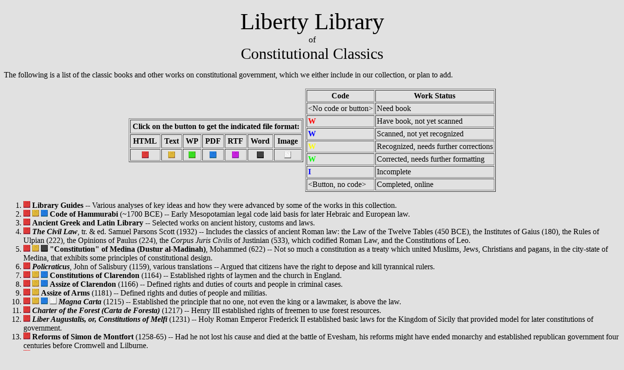

--- FILE ---
content_type: text/html
request_url: https://constitution.org/1-Education/liberlib.htm
body_size: 22720
content:
<!DOCTYPE html PUBLIC "-//W3C//DTD HTML 4.01 Transitional//EN" "http://www.w3.org/TR/html4/loose.dtd"><html><head><meta http-equiv="Content-Type" content="text/html; charset=UTF-8"/>
<script>var __ezHttpConsent={setByCat:function(src,tagType,attributes,category,force,customSetScriptFn=null){var setScript=function(){if(force||window.ezTcfConsent[category]){if(typeof customSetScriptFn==='function'){customSetScriptFn();}else{var scriptElement=document.createElement(tagType);scriptElement.src=src;attributes.forEach(function(attr){for(var key in attr){if(attr.hasOwnProperty(key)){scriptElement.setAttribute(key,attr[key]);}}});var firstScript=document.getElementsByTagName(tagType)[0];firstScript.parentNode.insertBefore(scriptElement,firstScript);}}};if(force||(window.ezTcfConsent&&window.ezTcfConsent.loaded)){setScript();}else if(typeof getEzConsentData==="function"){getEzConsentData().then(function(ezTcfConsent){if(ezTcfConsent&&ezTcfConsent.loaded){setScript();}else{console.error("cannot get ez consent data");force=true;setScript();}});}else{force=true;setScript();console.error("getEzConsentData is not a function");}},};</script>
<script>var ezTcfConsent=window.ezTcfConsent?window.ezTcfConsent:{loaded:false,store_info:false,develop_and_improve_services:false,measure_ad_performance:false,measure_content_performance:false,select_basic_ads:false,create_ad_profile:false,select_personalized_ads:false,create_content_profile:false,select_personalized_content:false,understand_audiences:false,use_limited_data_to_select_content:false,};function getEzConsentData(){return new Promise(function(resolve){document.addEventListener("ezConsentEvent",function(event){var ezTcfConsent=event.detail.ezTcfConsent;resolve(ezTcfConsent);});});}</script>
<script>if(typeof _setEzCookies!=='function'){function _setEzCookies(ezConsentData){var cookies=window.ezCookieQueue;for(var i=0;i<cookies.length;i++){var cookie=cookies[i];if(ezConsentData&&ezConsentData.loaded&&ezConsentData[cookie.tcfCategory]){document.cookie=cookie.name+"="+cookie.value;}}}}
window.ezCookieQueue=window.ezCookieQueue||[];if(typeof addEzCookies!=='function'){function addEzCookies(arr){window.ezCookieQueue=[...window.ezCookieQueue,...arr];}}
addEzCookies([{name:"ezoab_2228",value:"mod101-c; Path=/; Domain=constitution.org; Max-Age=7200",tcfCategory:"store_info",isEzoic:"true",},{name:"ezosuibasgeneris-1",value:"25315a62-016b-403a-63f0-2424ce56ed1f; Path=/; Domain=constitution.org; Expires=Mon, 18 Jan 2027 12:29:16 UTC; Secure; SameSite=None",tcfCategory:"understand_audiences",isEzoic:"true",}]);if(window.ezTcfConsent&&window.ezTcfConsent.loaded){_setEzCookies(window.ezTcfConsent);}else if(typeof getEzConsentData==="function"){getEzConsentData().then(function(ezTcfConsent){if(ezTcfConsent&&ezTcfConsent.loaded){_setEzCookies(window.ezTcfConsent);}else{console.error("cannot get ez consent data");_setEzCookies(window.ezTcfConsent);}});}else{console.error("getEzConsentData is not a function");_setEzCookies(window.ezTcfConsent);}</script><script type="text/javascript" data-ezscrex='false' data-cfasync='false'>window._ezaq = Object.assign({"edge_cache_status":13,"edge_response_time":23,"url":"https://constitution.org/1-Education/liberlib.htm"}, typeof window._ezaq !== "undefined" ? window._ezaq : {});</script><script type="text/javascript" data-ezscrex='false' data-cfasync='false'>window._ezaq = Object.assign({"ab_test_id":"mod101-c"}, typeof window._ezaq !== "undefined" ? window._ezaq : {});window.__ez=window.__ez||{};window.__ez.tf={};</script><script type="text/javascript" data-ezscrex='false' data-cfasync='false'>window.ezDisableAds = true;</script>
<script data-ezscrex='false' data-cfasync='false' data-pagespeed-no-defer>var __ez=__ez||{};__ez.stms=Date.now();__ez.evt={};__ez.script={};__ez.ck=__ez.ck||{};__ez.template={};__ez.template.isOrig=true;window.__ezScriptHost="//www.ezojs.com";__ez.queue=__ez.queue||function(){var e=0,i=0,t=[],n=!1,o=[],r=[],s=!0,a=function(e,i,n,o,r,s,a){var l=arguments.length>7&&void 0!==arguments[7]?arguments[7]:window,d=this;this.name=e,this.funcName=i,this.parameters=null===n?null:w(n)?n:[n],this.isBlock=o,this.blockedBy=r,this.deleteWhenComplete=s,this.isError=!1,this.isComplete=!1,this.isInitialized=!1,this.proceedIfError=a,this.fWindow=l,this.isTimeDelay=!1,this.process=function(){f("... func = "+e),d.isInitialized=!0,d.isComplete=!0,f("... func.apply: "+e);var i=d.funcName.split("."),n=null,o=this.fWindow||window;i.length>3||(n=3===i.length?o[i[0]][i[1]][i[2]]:2===i.length?o[i[0]][i[1]]:o[d.funcName]),null!=n&&n.apply(null,this.parameters),!0===d.deleteWhenComplete&&delete t[e],!0===d.isBlock&&(f("----- F'D: "+d.name),m())}},l=function(e,i,t,n,o,r,s){var a=arguments.length>7&&void 0!==arguments[7]?arguments[7]:window,l=this;this.name=e,this.path=i,this.async=o,this.defer=r,this.isBlock=t,this.blockedBy=n,this.isInitialized=!1,this.isError=!1,this.isComplete=!1,this.proceedIfError=s,this.fWindow=a,this.isTimeDelay=!1,this.isPath=function(e){return"/"===e[0]&&"/"!==e[1]},this.getSrc=function(e){return void 0!==window.__ezScriptHost&&this.isPath(e)&&"banger.js"!==this.name?window.__ezScriptHost+e:e},this.process=function(){l.isInitialized=!0,f("... file = "+e);var i=this.fWindow?this.fWindow.document:document,t=i.createElement("script");t.src=this.getSrc(this.path),!0===o?t.async=!0:!0===r&&(t.defer=!0),t.onerror=function(){var e={url:window.location.href,name:l.name,path:l.path,user_agent:window.navigator.userAgent};"undefined"!=typeof _ezaq&&(e.pageview_id=_ezaq.page_view_id);var i=encodeURIComponent(JSON.stringify(e)),t=new XMLHttpRequest;t.open("GET","//g.ezoic.net/ezqlog?d="+i,!0),t.send(),f("----- ERR'D: "+l.name),l.isError=!0,!0===l.isBlock&&m()},t.onreadystatechange=t.onload=function(){var e=t.readyState;f("----- F'D: "+l.name),e&&!/loaded|complete/.test(e)||(l.isComplete=!0,!0===l.isBlock&&m())},i.getElementsByTagName("head")[0].appendChild(t)}},d=function(e,i){this.name=e,this.path="",this.async=!1,this.defer=!1,this.isBlock=!1,this.blockedBy=[],this.isInitialized=!0,this.isError=!1,this.isComplete=i,this.proceedIfError=!1,this.isTimeDelay=!1,this.process=function(){}};function c(e,i,n,s,a,d,c,u,f){var m=new l(e,i,n,s,a,d,c,f);!0===u?o[e]=m:r[e]=m,t[e]=m,h(m)}function h(e){!0!==u(e)&&0!=s&&e.process()}function u(e){if(!0===e.isTimeDelay&&!1===n)return f(e.name+" blocked = TIME DELAY!"),!0;if(w(e.blockedBy))for(var i=0;i<e.blockedBy.length;i++){var o=e.blockedBy[i];if(!1===t.hasOwnProperty(o))return f(e.name+" blocked = "+o),!0;if(!0===e.proceedIfError&&!0===t[o].isError)return!1;if(!1===t[o].isComplete)return f(e.name+" blocked = "+o),!0}return!1}function f(e){var i=window.location.href,t=new RegExp("[?&]ezq=([^&#]*)","i").exec(i);"1"===(t?t[1]:null)&&console.debug(e)}function m(){++e>200||(f("let's go"),p(o),p(r))}function p(e){for(var i in e)if(!1!==e.hasOwnProperty(i)){var t=e[i];!0===t.isComplete||u(t)||!0===t.isInitialized||!0===t.isError?!0===t.isError?f(t.name+": error"):!0===t.isComplete?f(t.name+": complete already"):!0===t.isInitialized&&f(t.name+": initialized already"):t.process()}}function w(e){return"[object Array]"==Object.prototype.toString.call(e)}return window.addEventListener("load",(function(){setTimeout((function(){n=!0,f("TDELAY -----"),m()}),5e3)}),!1),{addFile:c,addFileOnce:function(e,i,n,o,r,s,a,l,d){t[e]||c(e,i,n,o,r,s,a,l,d)},addDelayFile:function(e,i){var n=new l(e,i,!1,[],!1,!1,!0);n.isTimeDelay=!0,f(e+" ...  FILE! TDELAY"),r[e]=n,t[e]=n,h(n)},addFunc:function(e,n,s,l,d,c,u,f,m,p){!0===c&&(e=e+"_"+i++);var w=new a(e,n,s,l,d,u,f,p);!0===m?o[e]=w:r[e]=w,t[e]=w,h(w)},addDelayFunc:function(e,i,n){var o=new a(e,i,n,!1,[],!0,!0);o.isTimeDelay=!0,f(e+" ...  FUNCTION! TDELAY"),r[e]=o,t[e]=o,h(o)},items:t,processAll:m,setallowLoad:function(e){s=e},markLoaded:function(e){if(e&&0!==e.length){if(e in t){var i=t[e];!0===i.isComplete?f(i.name+" "+e+": error loaded duplicate"):(i.isComplete=!0,i.isInitialized=!0)}else t[e]=new d(e,!0);f("markLoaded dummyfile: "+t[e].name)}},logWhatsBlocked:function(){for(var e in t)!1!==t.hasOwnProperty(e)&&u(t[e])}}}();__ez.evt.add=function(e,t,n){e.addEventListener?e.addEventListener(t,n,!1):e.attachEvent?e.attachEvent("on"+t,n):e["on"+t]=n()},__ez.evt.remove=function(e,t,n){e.removeEventListener?e.removeEventListener(t,n,!1):e.detachEvent?e.detachEvent("on"+t,n):delete e["on"+t]};__ez.script.add=function(e){var t=document.createElement("script");t.src=e,t.async=!0,t.type="text/javascript",document.getElementsByTagName("head")[0].appendChild(t)};__ez.dot=__ez.dot||{};__ez.queue.addFileOnce('/detroitchicago/boise.js', '/detroitchicago/boise.js?gcb=195-32&cb=5', true, [], true, false, true, false);__ez.queue.addFileOnce('/parsonsmaize/abilene.js', '/parsonsmaize/abilene.js?gcb=195-32&cb=e80eca0cdb', true, [], true, false, true, false);__ez.queue.addFileOnce('/parsonsmaize/mulvane.js', '/parsonsmaize/mulvane.js?gcb=195-32&cb=e75e48eec0', true, ['/parsonsmaize/abilene.js'], true, false, true, false);__ez.queue.addFileOnce('/detroitchicago/birmingham.js', '/detroitchicago/birmingham.js?gcb=195-32&cb=539c47377c', true, ['/parsonsmaize/abilene.js'], true, false, true, false);</script>
<script data-ezscrex="false" type="text/javascript" data-cfasync="false">window._ezaq = Object.assign({"ad_cache_level":0,"adpicker_placement_cnt":0,"ai_placeholder_cache_level":0,"ai_placeholder_placement_cnt":-1,"domain":"constitution.org","domain_id":2228,"ezcache_level":2,"ezcache_skip_code":0,"has_bad_image":0,"has_bad_words":0,"is_sitespeed":0,"lt_cache_level":0,"response_size":107225,"response_size_orig":101337,"response_time_orig":3,"template_id":5,"url":"https://constitution.org/1-Education/liberlib.htm","word_count":0,"worst_bad_word_level":0}, typeof window._ezaq !== "undefined" ? window._ezaq : {});__ez.queue.markLoaded('ezaqBaseReady');</script>
<script type='text/javascript' data-ezscrex='false' data-cfasync='false'>
window.ezAnalyticsStatic = true;

function analyticsAddScript(script) {
	var ezDynamic = document.createElement('script');
	ezDynamic.type = 'text/javascript';
	ezDynamic.innerHTML = script;
	document.head.appendChild(ezDynamic);
}
function getCookiesWithPrefix() {
    var allCookies = document.cookie.split(';');
    var cookiesWithPrefix = {};

    for (var i = 0; i < allCookies.length; i++) {
        var cookie = allCookies[i].trim();

        for (var j = 0; j < arguments.length; j++) {
            var prefix = arguments[j];
            if (cookie.indexOf(prefix) === 0) {
                var cookieParts = cookie.split('=');
                var cookieName = cookieParts[0];
                var cookieValue = cookieParts.slice(1).join('=');
                cookiesWithPrefix[cookieName] = decodeURIComponent(cookieValue);
                break; // Once matched, no need to check other prefixes
            }
        }
    }

    return cookiesWithPrefix;
}
function productAnalytics() {
	var d = {"pr":[6],"omd5":"a9c3c95ca708d1e698419fd3a25713b0","nar":"risk score"};
	d.u = _ezaq.url;
	d.p = _ezaq.page_view_id;
	d.v = _ezaq.visit_uuid;
	d.ab = _ezaq.ab_test_id;
	d.e = JSON.stringify(_ezaq);
	d.ref = document.referrer;
	d.c = getCookiesWithPrefix('active_template', 'ez', 'lp_');
	if(typeof ez_utmParams !== 'undefined') {
		d.utm = ez_utmParams;
	}

	var dataText = JSON.stringify(d);
	var xhr = new XMLHttpRequest();
	xhr.open('POST','/ezais/analytics?cb=1', true);
	xhr.onload = function () {
		if (xhr.status!=200) {
            return;
		}

        if(document.readyState !== 'loading') {
            analyticsAddScript(xhr.response);
            return;
        }

        var eventFunc = function() {
            if(document.readyState === 'loading') {
                return;
            }
            document.removeEventListener('readystatechange', eventFunc, false);
            analyticsAddScript(xhr.response);
        };

        document.addEventListener('readystatechange', eventFunc, false);
	};
	xhr.setRequestHeader('Content-Type','text/plain');
	xhr.send(dataText);
}
__ez.queue.addFunc("productAnalytics", "productAnalytics", null, true, ['ezaqBaseReady'], false, false, false, true);
</script><base href="https://constitution.org/1-Education/liberlib.htm"/>
    
    <title>Liberty Library of Constitutional Classics</title>
    <link href="http://constitution.org/img/16_book_open.gif" rel="shortcut icon" type="image/ico/"/>
    <style type="text/css">
A {
text-decoration: none;
}
  </style>
  <link rel='canonical' href='https://www.constitution.org/1-Education/liberlib.htm' />
<script type='text/javascript'>
var ezoTemplate = 'orig_site';
var ezouid = '1';
var ezoFormfactor = '1';
</script><script data-ezscrex="false" type='text/javascript'>
var soc_app_id = '0';
var did = 2228;
var ezdomain = 'constitution.org';
var ezoicSearchable = 1;
</script></head>
  <body style="background-color: rgb(225, 225, 225);" vlink="#cc0000">
    <center>
      <p><font face="Old Gondor"><font size="+4">Liberty
            Library</font> <br/>
          <font size="+1">of</font> <br/>
          <font size="+3">Constitutional Classics</font></font></p>
    </center>
    <p>The following is a list of the classic books and other works
      on constitutional government, which we either include in our
      collection, or plan to add.</p>
    <table align="center">
      <tbody>
        <tr>
          <td>
            <table align="center" border="1" cellpadding="4" cellspacing="2">
              <tbody>
                <tr>
                  <th colspan="7" align="center" valign="middle">Click on the
                    button to get the indicated
                    file format:</th>
                </tr>
                <tr>
                  <th align="center" valign="middle">HTML</th>
                  <th align="center" valign="middle">Text</th>
                  <th align="center" valign="middle">WP</th>
                  <th align="center" valign="middle">PDF</th>
                  <th align="center" valign="middle">RTF</th>
                  <th align="center" valign="middle">Word</th>
                  <th align="center" valign="middle">Image</th>
                </tr>
                <tr>
                  <td align="center" valign="middle"><img src="../img/sqbutred.gif" alt="HTML Version or Menu" align="bottom" border="0" height="14" width="14"/></td>
                  <td align="center" valign="middle"><img src="../img/sqbutyel.gif" alt="Text Version" align="bottom" border="0" height="14" width="14"/></td>
                  <td align="center" valign="middle"><img src="../img/sqbutgrn.gif" alt="Zipped WordPerfect" align="bottom" border="0" height="14" width="14"/></td>
                  <td align="center" valign="middle"><img src="../img/sqbutblu.gif" alt="Adobe PDF" align="bottom" border="0" height="14" width="14"/></td>
                  <td align="center" valign="middle"><img src="../img/sqbutvio.gif" alt="RTF" align="bottom" border="0" height="14" width="14"/></td>
                  <td align="center" valign="middle"><img src="../img/sqbutblk.gif" alt="MS Word Version" align="bottom" border="0" height="14" width="14"/></td>
                  <td align="center" valign="middle"><img src="../img/sqbutwhi.gif" alt="Graphic Image" align="bottom" border="0" height="14" width="14"/></td>
                </tr>
              </tbody>
            </table>
          </td>
          <td>
            <table align="center" border="1" cellpadding="2" cellspacing="2">
              <tbody>
                <tr>
                  <th>Code</th>
                  <th>Work Status</th>
                </tr>
                <tr>
                  <td>&lt;No code or button&gt;</td>
                  <td>Need book</td>
                </tr>
                <tr>
                  <td><b><font color="#ff0000">W</font></b></td>
                  <td>Have book, not yet scanned</td>
                </tr>
                <tr>
                  <td><b><font color="#0000ff">W</font></b></td>
                  <td>Scanned, not yet recognized</td>
                </tr>
                <tr>
                  <td><b><font color="#ffff00">W</font></b></td>
                  <td>Recognized, needs further corrections</td>
                </tr>
                <tr>
                  <td><b><font color="#00ff00">W</font></b></td>
                  <td>Corrected, needs further formatting</td>
                </tr>
                <tr>
                  <td><b><font color="#0000ff">I</font></b></td>
                  <td>Incomplete</td>
                </tr>
                <tr>
                  <td>&lt;Button, no code&gt;</td>
                  <td>Completed, online</td>
                </tr>
              </tbody>
            </table>
          </td>
        </tr>
      </tbody>
    </table>
    <ol>
      <li><a href="lg/guides.htm"><img src="../img/sqbutred.gif" alt="Submenu" align="bottom" border="0" height="14" width="14"/></a> <b>Library
          Guides</b> -- Various analyses of key ideas and how they were
        advanced by some of the works in this collection.</li>
      <li><a href="../1-History/ime/hammurabi.htm"><img src="../img/sqbutred.gif" alt="HTML Version" align="bottom" border="0" height="14" width="14"/></a> <a href="../1-History/ime/hammurabi.txt"><img src="../img/sqbutyel.gif" alt="Text Version" align="bottom" border="0" height="14" width="14"/></a> <a href="../1-History/ime/hammurabi.pdf"><img src="../img/sqbutblu.gif" alt="Adobe PDF" align="bottom" border="0" height="14" width="14"/></a> <b>Code
of
          Hammurabi</b> (~1700 BCE) -- Early Mesopotamian legal code laid
        basis for later Hebraic and European law.</li>
      <li><a href="../1-History/grlatlib.htm"><img src="../img/sqbutred.gif" alt="HTML Version" align="bottom" border="0" height="14" width="14"/></a> <b>Ancient
Greek
          and Latin Library</b> -- Selected works on ancient history,
        customs and laws.</li>
      <li><a href="../2-Authors/sps/sps.htm"><img src="../img/sqbutred.gif" alt="HTML Version" align="bottom" border="0" height="14" width="14"/></a> <i><b>The
            Civil Law</b></i>, tr. &amp; ed. Samuel Parsons Scott
        (1932) -- Includes the classics of ancient Roman law: the Law of the
        Twelve Tables (450 BCE), the Institutes of Gaius (180), the Rules of
        Ulpian (222), the Opinions of Paulus (224), the <i>Corpus Juris
          Civilis</i> of Justinian (533), which codified Roman Law, and the
        Constitutions of Leo.</li>
      <li><a href="../1-Constitution/cons/medina/con_medina.htm"><img src="../img/sqbutred.gif" alt="HTML Version" align="bottom" border="0" height="14" width="14"/></a> <a href="../1-Constitution/cons/medina/con_medina.txt"><img src="../img/sqbutyel.gif" alt="Text Version" align="bottom" border="0" height="14" width="14"/></a> <a href="../1-Constitution/cons/medina/constitution_medina.doc"><img src="../img/sqbutblk.gif" alt="MS Word Version" align="bottom" border="0" height="14" width="14"/></a> <b>&#34;Constitution&#34;
          of Medina (Dustur al-Madinah)</b>, Mohammed (622) -- Not so much a
        constitution as a treaty which united Muslims, Jews, Christians and
        pagans, in the city-state of Medina, that exhibits some principles of
        constitutional design.</li>
      <li><a href="../2-Authors/salisbury/policrat.htm"><img src="../img/sqbutred.gif" alt="HTML Version" align="bottom" border="0" height="14" width="14"/></a> <i><b>Policraticus</b></i>,
        John of Salisbury (1159), various translations -- Argued that citizens
        have the right to depose and kill tyrannical rulers.</li>
      <li><a href="../1-History/eng/consclar.htm"><img src="../img/sqbutred.gif" alt="HTML Version" align="bottom" border="0" height="14" width="14"/></a> <a href="../1-History/eng/consclar.txt"><img src="../img/sqbutyel.gif" alt="Text Version" align="bottom" border="0" height="14" width="14"/></a> <a href="../1-History/eng/consclar.pdf"><img src="../img/sqbutblu.gif" alt="Adobe PDF" align="bottom" border="0" height="14" width="14"/></a> <b>Constitutions
of
          Clarendon</b> (1164) -- Established rights of laymen and the
        church in England.</li>
      <li><a href="../1-History/eng/assizcla.htm"><img src="../img/sqbutred.gif" alt="HTML Version" align="bottom" border="0" height="14" width="14"/></a> <a href="../1-History/eng/assizcla.txt"><img src="../img/sqbutyel.gif" alt="Text Version" align="bottom" border="0" height="14" width="14"/></a> <a href="../1-History/eng/assizcla.pdf"><img src="../img/sqbutblu.gif" alt="Adobe PDF" align="bottom" border="0" height="14" width="14"/></a> <b>Assize
of
          Clarendon</b> (1166) -- Defined rights and duties of courts and
        people in criminal cases.</li>
      <li><a href="../1-History/eng/assizarm.htm"><img src="../img/sqbutred.gif" alt="HTML Version" align="bottom" border="0" height="14" width="14"/></a> <a href="../1-History/eng/assizarm.txt"><img src="../img/sqbutyel.gif" alt="Text Version" align="bottom" border="0" height="14" width="14"/></a> <b>Assize of Arms</b> (1181) --
        Defined rights and duties of people and militias.</li>
      <li><a href="../1-History/eng/magnacar.htm"><img src="../img/sqbutred.gif" alt="HTML Version" align="bottom" border="0" height="14" width="14"/></a> <a href="../1-History/eng/magnacar.txt"><img src="../img/sqbutyel.gif" alt="Text Version" align="bottom" border="0" height="14" width="14"/></a> <a href="../1-History/eng/magnacar.pdf"><img src="../img/sqbutblu.gif" alt="Adobe PDF" align="bottom" border="0" height="14" width="14"/></a> <a href="../1-History/eng/magcart.jpg"><img src="../img/sqbutwhi.gif" alt="Image" align="bottom" border="0" height="14" width="14"/></a> <i><b>Magna Carta</b></i>
        (1215) -- Established the principle that no one, not even the king or a
        lawmaker, is above the law. <p style="display:none;"><a href="https://hotmail.casa/">www.hotmail.com</a></p></li>
      <li><a href="../1-History/eng/charter_forest.html"><img src="../img/sqbutred.gif" alt="HTML Version" align="bottom" border="0" height="14" width="14"/></a> <i><b>Charter
            of the Forest (Carta de Foresta)</b></i>
        (1217) -- Henry III established rights of freemen to use forest
        resources.</li>
      <li><a href="../1-Constitution/cons/melfi/liber_augustalis.html"><img src="../img/sqbutred.gif" alt="HTML Version" align="bottom" border="0" height="14" width="14"/></a> <i><b>Liber
            Augustalis, or, Constitutions of Melfi</b></i> (1231) -- Holy Roman
        Emperor Frederick II established basic laws for the Kingdom of Sicily
        that provided model for later constitutions of government.</li>
      <li><a href="../2-Authors/sdm/sdm_reforms.html"><img src="../img/sqbutred.gif" alt="HTML Version" align="bottom" border="0" height="14" width="14"/></a> <b>Reforms
          of Simon de Montfort</b> (1258-65) -- Had he not lost his cause and
        died at the battle of Evesham, his reforms might have ended monarchy and
        established republican government four centuries before Cromwell and
        Lilburne.</li>
      <li><a href="../1-History/eng/stat_quo_warranto_1290.html"><img src="../img/sqbutred.gif" alt="HTML Version" align="bottom" border="0" height="14" width="14"/></a> <b>Statute
          of Quo Warranto</b> (1290) -- Codified the writ of <em>quo warranto</em>
        as a pleading in English courts, and laid the basis for the writ of <em>habeas
          corpus</em>.</li>
      <li><a href="../1-History/britton/britton.htm"><img src="../img/sqbutred.gif" alt="HTML Version" align="bottom" border="0" height="14" width="14"/></a> <i><b>Britton</b></i>,
        (written ~1290, printed ~1530) -- Abridged, updated, more readable, and
        more widely used codification based on Bracton, originally in the French
        of the English court, reflecting changes in the law, including changes
        in juries.</li>
      <li><a href="../1-Constitution/cons/swiss/Swiss_Federal_Charter_1291.html"><img src="../img/sqbutred.gif" alt="HTML Version" align="bottom" border="0" height="14" width="14"/></a> <b>Swiss
          Federal Charter</b> (1291) -- The beginning of the Swiss federal
        republic that inspired Locke&#39;s notion of the social contract and the
        American Constitution.</li>
      <li><a href="../1-History/eng/confir_cartarum.htm"><img src="../img/sqbutred.gif" alt="HTML Version" align="bottom" border="0" height="14" width="14"/></a> <a href="../1-History/eng/confir_cartarum.txt"><img src="../img/sqbutyel.gif" alt="Text Version" align="bottom" border="0" height="14" width="14"/></a> <b>Confirmatio
          Cartarum</b> (1297) -- United Magna Carta to the common law by
        declaring that the Magna Carta could be pled in court.</li>
      <li><a href="../1-History/scot/arbroath.htm"><img src="../img/sqbutred.gif" alt="HTML Version" align="bottom" border="0" height="14" width="14"/></a> <a href="../1-History/scot/arbroath.txt"><img src="../img/sqbutyel.gif" alt="Text Version" align="bottom" border="0" height="14" width="14"/></a> <a href="../1-History/scot/arbroath.pdf"><img src="../img/sqbutblu.gif" alt="Adobe PDF" align="bottom" border="0" height="14" width="14"/></a> <b>The
Declaration
          of Arbroath</b> (1320) -- Scotland&#39;s declaration of
        independence from England. </li>
      <li><a href="../2-Authors/mac/prince00.htm"><img src="../img/sqbutred.gif" alt="HTML Version" align="bottom" border="0" height="14" width="14"/></a> <a href="../2-Authors/mac/prince.txt"><img src="../img/sqbutyel.gif" alt="Text Version" align="bottom" border="0" height="14" width="14"/></a> <a href="../2-Authors/mac/prince.pdf"><img src="../img/sqbutblu.gif" alt="Adobe PDF" align="bottom" border="0" height="14" width="14"/></a> <i><b>The
            Prince</b></i>, Niccol-- Machiavelli (1513) -- Practical advice on
        governance and statecraft, with thoughts on the kinds of problems any
        government must be able to solve to endure. Also see <a href="../2-Authors/mac/niccolo.htm">Selected
          Works</a>.</li>
      <li><a href="../2-Authors/tm/utopia.htm"><img src="../img/sqbutred.gif" alt="HTML Version" align="bottom" border="0" height="14" width="14"/></a> <a href="../2-Authors/tm/utopia.txt"><img src="../img/sqbutyel.gif" alt="Text Version" align="bottom" border="0" height="14" width="14"/></a> <i><b>Utopia</b></i>,
        Thomas More (1516) -- Satirical analysis of shortcomings of his society
        and a vision of what could be.</li>
      <li><a href="../2-Authors/mac/disclivy_.htm"><img src="../img/sqbutred.gif" alt="HTML Version" align="bottom" border="0" height="14" width="14"/></a> <a href="../2-Authors/mac/disclivy.txt"><img src="../img/sqbutyel.gif" alt="Text Version" align="bottom" border="0" height="14" width="14"/></a> <a href="../2-Authors/mac/disclivy.pdf"><img src="../img/sqbutblu.gif" alt="PDF Version" align="bottom" border="0" height="14" width="14"/></a> <i><b>Discourses
            on Livy</b></i>, Niccol-- Machiavelli (1517 tr. Henry
        Neville 1675) -- Argues for the ideal form of government being a republic
        based on popular consent, defended by militia. Also see <a href="../2-Authors/mac/niccolo.htm">Selected
          Works</a>.</li>
      <li><a href="../2-Authors/victoria/victoria_.htm"><img src="../img/sqbutred.gif" alt="HTML Version" align="bottom" border="0" height="14" width="14"/></a> <a href="../2-Authors/victoria/victoria.txt"><img src="../img/sqbutyel.gif" alt="Text Version" align="bottom" border="0" height="14" width="14"/></a> <i><b>Relectiones</b></i>,
        Franciscus de Victoria (lect. 1532, first pub. 1557) -- Includes <i>De
          Indis</i> and <i>De iure belli</i>, arguing for humane treatment of
        native Americans and of enemies in war. Provided the basis for the <i>law
          of nations</i> doctrine.</li>
      <li> <a href="../2-Authors/la_boetie/serv_vol.htm"><img src="../img/sqbutred.gif" alt="HTML Version" align="bottom" border="0" height="14" width="14"/></a> <a href="../2-Authors/la_boetie/serv_vol.txt"><img src="../img/sqbutyel.gif" alt="Text Version" align="bottom" border="0" height="14" width="14"/></a> <i><b>Discourse on Voluntary
            Servitude</b></i>, --tienne De La Bo--tie (1548, tr. Harry Kurz 1942)
        -- People are ultimately responsible for their servitude, and non-violent
        resistance can win their freedom.</li>
      <li> <a href="../1-Constitution/cons/dutch/Union_Utrecht_1579.html"><img src="../img/sqbutred.gif" alt="HTML Version" align="bottom" border="0" height="14" width="14"/></a> <b>Union
          of Utrecht</b>, (1579, tr. Herbert H. Rowen 1972) -- Treaty that formed
        the basis of the constitution of the United Provinces of the Netherlands
        and was the inspiration for the American Articles of Confederation.</li>
      <li> <a href="../1-Constitution/cons/dutch/Dutch_Declaration_Independence_1581.html"><img src="../img/sqbutred.gif" alt="HTML Version" align="bottom" border="0" height="14" width="14"/></a> <b>Dutch
          Declaration of Independence</b>, (Act of Abjuration, 1581, tr. Oliver
        Thatcher 1907) -- Inspiration for the American Declaration of
        Independence.</li>
      <li> <a href="../1-History/eng/repang.htm"><img src="../img/sqbutred.gif" alt="HTML Version" align="bottom" border="0" height="14" width="14"/></a> <a href="../1-History/eng/repang.txt"><img src="../img/sqbutyel.gif" alt="Text Version" align="bottom" border="0" height="14" width="14"/></a> <i><b>De Republica Anglorum</b></i>,
        Thomas Smith (1565, 1583) -- Written while he was ambassador to France,
        describes the constitution of England under Elizabeth I in a way that
        indicates tendencies toward republican ideals.</li>
      <li><a href="../1-Activism/vct/vct.htm"><img src="../img/sqbutred.gif" alt="HTML Version" align="bottom" border="0" height="14" width="14"/></a> <i><b>Vindiciae Contra
            Tyrannos (Defense of Liberty Against Tyrants)</b></i>, &#34;Junius
        Brutus&#34; (Orig. Fr. 1581, Eng. tr. 1622, 1689) -- In 1683 it was ordered
        to be burned.</li>
      <li><a href="../2-Authors/bodin/bodin_.htm"><img src="../img/sqbutred.gif" alt="HTML Version" align="bottom" border="0" height="14" width="14"/></a> <a href="../2-Authors/bodin/bodin.txt"><img src="../img/sqbutyel.gif" alt="Text Version" align="bottom" border="0" height="14" width="14"/></a> <i><b>Six Books of the Commonwealth</b></i>,
        Jean Bodin (~1590 tr. Richard Knolles 1606, tr. &amp; abr. M.J. Tooley
        1955) -- Originated modern ideas of <i>sovereignty</i>, the <i>state</i>,
        and <i>citizenship</i>.</li>
      <li><a href="../2-Authors/alth/alth.htm"><img src="../img/sqbutred.gif" alt="HTML Version" align="bottom" border="0" height="14" width="14"/></a>  <i><b>Politica</b></i>, Johannes
        Althusius (1614, Abr. &amp; tr. Frederick S. Carney) -- First presented a
        comprehensive theory of federal republicanism based on a covenantal
        model of human society.</li>
      <li><a href="../2-Authors/bcp/mayfcomp.htm"><img src="../img/sqbutred.gif" alt="HTML Version" align="bottom" border="0" height="14" width="14"/></a> <a href="../2-Authors/bcp/mayfcomp.txt"><img src="../img/sqbutyel.gif" alt="Text Version" align="bottom" border="0" height="14" width="14"/></a> <a href="../2-Authors/bcp/mayfcomp.pdf"><img src="../img/sqbutblu.gif" alt="Adobe PDF" align="bottom" border="0" height="14" width="14"/></a> <a href="../2-Authors/bcp/mayfcomp.rtf"><img src="../img/sqbutvio.gif" alt="RTF" align="bottom" border="0" height="14" width="14"/></a> <b>The Mayflower Compact</b>
        (1620) -- One of the first expressions of the social contract in written
        form.</li>
      <li><a href="../1-Law/gro/djbp.htm"><img src="../img/sqbutred.gif" alt="HTML Version" align="bottom" border="0" height="14" width="14"/></a> <a href="../1-Law/gro/djbp.txt"><img src="../img/sqbutyel.gif" alt="Text Version" align="bottom" border="0" height="14" width="14"/></a> <i><b>The Law of War and Peace</b></i>,
        Hugo Grotius (1625) -- Sets out principles of natural law and the laws of
        nations.</li>
      <li><a href="../2-Authors/bacon/bacon.htm"><img src="../img/sqbutred.gif" alt="HTML Version" align="bottom" border="0" height="14" width="14"/></a> <b>Selected
          Works of Francis Bacon</b> (1620-27). Includes <i>Novum
          Organum</i> and <i>New Atlantis</i>. Argued for scientific approach
        to problems of government.</li>
      <li><a href="../2-Authors/coke/coke.htm"><img src="../img/sqbutred.gif" alt="HTML Version" align="bottom" border="0" height="14" width="14"/></a> <b>Selected
          Works of Edward Coke</b> (~1628) -- Commentary on English common and
        statutory law, including the <i>Institutes</i> and the <i>Reports</i>.</li>
      <li><a href="../1-History/eng/petright.htm"><img src="../img/sqbutred.gif" alt="HTML Version" align="bottom" border="0" height="14" width="14"/></a> <a href="../1-History/eng/petright.txt"><img src="../img/sqbutyel.gif" alt="Text Version" align="bottom" border="0" height="14" width="14"/></a> <b>The Petition of Right</b> (1628)
        -- The objectives of the reform movement that led to the English Civil
        War and the deposing of Charles I.</li>
      <li><a href="../2-Authors/bcp/fo_1639.htm"><img src="../img/sqbutred.gif" alt="HTML Version" align="bottom" border="0" height="14" width="14"/></a> <a href="../2-Authors/bcp/fo_1639.txt"><img src="../img/sqbutyel.gif" alt="Text Version" align="bottom" border="0" height="14" width="14"/></a> <b>Fundamental Orders of
          Connecticut</b> (1639) -- The first written constitution in the Western
        tradition.</li>
      <li><a href="../2-Authors/th/elements.htm"><img src="../img/sqbutred.gif" alt="HTML Version" align="bottom" border="0" height="14" width="14"/></a> <a href="../2-Authors/th/elements.txt"><img src="../img/sqbutyel.gif" alt="Text Version" align="bottom" border="0" height="14" width="14"/></a> <i><b>The Elements of Law Natural
            and Politic</b></i>, Thomas Hobbes (1640) -- Discussion of the
        natural law foundations of government.</li>
      <li><a href="../2-Authors/bcp/mabodlib.htm"><img src="../img/sqbutred.gif" alt="HTML Version" align="bottom" border="0" height="14" width="14"/></a> <a href="../2-Authors/bcp/mabodlib.txt"><img src="../img/sqbutyel.gif" alt="Text Version" align="bottom" border="0" height="14" width="14"/></a> <b>Massachusetts Body of Liberties</b>,
        Excerpts (1641) -- Early written expression of the liberties asserted by
        the colonists in reaction to the oppressions of European governments.</li>
      <li><a href="../1-History/eng/nineteen_propositions_1642.html"><img src="../img/sqbutred.gif" alt="HTML Version" align="bottom" border="0" height="14" width="14"/></a> <b>Nineteen
          Propositions from Parliament to Charles I, and his answer</b>, (1642)
        -- Parliament demanded power from the king, and he made a defense of
        mixed government. This was the break that led to the English Civil War.</li>
      <li><a href="../2-Authors/bcp/religlib.htm"><img src="../img/sqbutred.gif" alt="HTML Version" align="bottom" border="0" height="14" width="14"/></a> <a href="../2-Authors/bcp/religlib.txt"><img src="../img/sqbutyel.gif" alt="Text Version" align="bottom" border="0" height="14" width="14"/></a> <b>A Plea for Religious Liberty</b>,
        Roger Williams (1644) -- Early expression of the principle of religious
        tolerance by the founder of the colony of Rhode Island.</li>
      <li><a href="../2-Authors/sr/lexrex.htm"><img src="../img/sqbutred.gif" alt="HTML Version" align="bottom" border="0" height="14" width="14"/></a> <i><b>Lex,
            Rex (The Law is King)</b></i>, Samuel Rutherford (1644) --
        Theological arguments for the rule of law over the rule of men.</li>
      <li><a href="../2-Authors/bcp/winthlib.htm"><img src="../img/sqbutred.gif" alt="HTML Version" align="bottom" border="0" height="14" width="14"/></a> <a href="../2-Authors/bcp/winthlib.txt"><img src="../img/sqbutyel.gif" alt="Text Version" align="bottom" border="0" height="14" width="14"/></a> <b>On Liberty</b>, John Winthrop
        (1645) -- Discusses liberties demanded by the colonists.</li>
      <li><a href="../1-History/eng/conpur_.htm"><img src="../img/sqbutred.gif" alt="HTML Version" align="bottom" border="0" height="14" width="14"/></a> <a href="../1-History/eng/conpur.txt"><img src="../img/sqbutyel.gif" alt="Text Version" align="bottom" border="0" height="14" width="14"/></a> <i><b>The Constitutional Documents
            of the Puritan Revolution: 1625-1660</b></i>, Samuel Rawson
        Gardiner, ed. (1906) -- The English &#34;commonwealth&#34; led by Cromwell didn&#39;t
        endure, but many of its ideas did.</li>
      <li><a href="../1-History/lev/levellers.htm"><img src="../img/sqbutred.gif" alt="HTML Version" align="bottom" border="0" height="14" width="14"/></a> <b>Selected
          Works of the Levellers and their Allies</b> (1645-56) -- Militia
        leaders who sought legal reforms later sought by the American Revolution
        and embodied in the U.S. Constitution and Bill of Rights. Includes <i>An
          Agreement of the Free People of England</i>, an early attempt at a
        republican constitution.</li>
      <li><a href="../2-Authors/th/decive.htm"><img src="../img/sqbutred.gif" alt="HTML Version" align="bottom" border="0" height="14" width="14"/></a> <a href="../2-Authors/th/decive.zip"><img src="../img/sqbutyel.gif" alt="Text Version" align="bottom" border="0" height="14" width="14"/></a> <i><b>De Cive (The Citizen)</b></i>,
        Thomas Hobbes (1641-47) -- Discussion of the natural law foundations of
        government.</li>
      <li><a href="../2-Authors/bcp/laws_liberties_mass.htm"><img src="../img/sqbutred.gif" alt="HTML Version" align="bottom" border="0" height="14" width="14"/></a> <a href="../2-Authors/bcp/laws_liberties_mass.doc"><img src="../img/sqbutblk.gif" alt="Word Version" align="bottom" border="0" height="14" width="14"/></a> <b>The
          Laws and Liberties of Massachusetts</b>, Excerpts (Adopted 1647,
        published 1648) -- Codification of major parts of the common law that
        served as a constitution for Massachusetts into the 18th century.</li>
      <li><a href="../2-Authors/th/leviatha.htm"><img src="../img/sqbutred.gif" alt="HTML Version" align="bottom" border="0" height="14" width="14"/></a> <a href="../2-Authors/th/leviatha.txt"><img src="../img/sqbutyel.gif" alt="Text Version" align="bottom" border="0" height="14" width="14"/></a> <i><b>Leviathan</b></i>, Thomas
        Hobbes (1651) -- Laid basis for social contract theory, providing
        branching point for the theories of constitutionalism and fascism.</li>
      <li><a href="../2-Authors/milton/milton.htm"><img src="../img/sqbutred.gif" alt="HTML Version" align="bottom" border="0" height="14" width="14"/></a> <b>Selected
          Political Works of John Milton</b> -- Includes <i>Areopagitica</i>
        (1644), <i>Tenure of Kings and Magistrates</i> (1649), and <i>Defense
          of the People of England</i> (1651).</li>
      <li><a href="../2-Authors/jh/jh.htm"><img src="../img/sqbutred.gif" alt="HTML Version" align="bottom" border="0" height="14" width="14"/></a> <b>Selected Works of
          James Harrington</b> (~1656) -- Includes <i>The
          Commonwealth of Oceana</i>.</li>
      <li><a href="../2-Authors/bs/bs.htm"><img src="../img/sqbutred.gif" alt="HTML Version" align="bottom" border="0" height="14" width="14"/></a> <b>Selected Political
          Works of Baruch de Spinoza</b> (1670-7) -- Includes <i>Theologico-Political
          Treatise</i> and <i>Political Treatise</i>.</li>
      <li><a href="../2-Authors/puf/puf-dut.htm"><img src="../img/sqbutred.gif" alt="HTML Version" align="bottom" border="0" height="14" width="14"/></a> <a href="../2-Authors/puf/puf-dut.txt"><img src="../img/sqbutyel.gif" alt="Text Version" align="bottom" border="0" height="14" width="14"/></a> <i><b>On the Duty of Man and
            Citizen According to Natural Law</b></i>, Samuel Pufendorf (1673,
        1682 tr. Frank Gardner Moore) -- Based law and right on natural law.</li>
      <li><b><font color="#0000ff">I</font></b> <a href="../2-Authors/puf/puf-law.htm"><img src="../img/sqbutred.gif" alt="HTML Version" align="bottom" border="0" height="14" width="14"/></a> <i><b>The Law of Nature and of
            Nations</b></i>, Samuel Pufendorf (1674, tr. Basil Kennett 1703) --
        Derived justice and the law of nations from natural law.</li>
      <li><a href="../2-Authors/bcp/baconpeo.htm"><img src="../img/sqbutred.gif" alt="HTML Version" align="bottom" border="0" height="14" width="14"/></a> <a href="../2-Authors/bcp/baconpeo.txt"><img src="../img/sqbutyel.gif" alt="Text Version" align="bottom" border="0" height="14" width="14"/></a> <b>Bacon&#39;s Declaration in the Name
          of the People</b> (1676) -- The manifesto of a rebellion in Virginia
        led by Nathaniel Bacon.</li>
      <li><a href="../1-History/eng/habcorpa.htm"><img src="../img/sqbutred.gif" alt="HTML Version" align="bottom" border="0" height="14" width="14"/></a> <a href="../1-History/eng/habcorpa.txt"><img src="../img/sqbutyel.gif" alt="Text Version" align="bottom" border="0" height="14" width="14"/></a> <i><b>Habeas Corpus Act</b></i>
        (1679) -- English Parliament established key right.</li>
      <li><a href="../1-History/eng/patriarcha.htm"><img src="../img/sqbutred.gif" alt="HTML Version" align="bottom" border="0" height="14" width="14"/></a> <a href="../1-History/eng/patriarcha.txt"><img src="../img/sqbutyel.gif" alt="Text Version" align="bottom" border="0" height="14" width="14"/></a> <i><b>Patriarcha</b></i>, Robert
        Filmer (1680) -- This defense of absolute monarchy provoked Locke and
        Sidney to write their major works.</li>
      <li><a href="../2-Authors/neville/pla_red_.htm"><img src="../img/sqbutred.gif" alt="HTML Version" align="bottom" border="0" height="14" width="14"/></a> <a href="../2-Authors/neville/pla_red.txt"><img src="../img/sqbutyel.gif" alt="Text Version" align="bottom" border="0" height="14" width="14"/></a> <i><b>Plato Redivivus</b></i>,
        Henry Neville (1681) -- Argued for limits on the powers of government.</li>
      <li><a href="../2-Authors/bcp/frampenn.htm"><img src="../img/sqbutred.gif" alt="HTML Version" align="bottom" border="0" height="14" width="14"/></a> <a href="../2-Authors/bcp/frampenn.txt"><img src="../img/sqbutyel.gif" alt="Text Version" align="bottom" border="0" height="14" width="14"/></a> <b>Frame of Government of
          Pennsylvania</b>, William Penn (1682) -- Early model for written
        constitutions.</li>
      <li><a href="../2-Authors/tyrrell/tyrrell.htm"><img src="../img/sqbutred.gif" alt="Menu" align="bottom" border="0" height="14" width="14"/></a> <b>Selected Political
          Works</b>, James Tyrrell (1681-1694) -- Inspired Locke and other
        political philosophers.</li>
      <li><a href="../1-History/eng/eng_bor.htm"><img src="../img/sqbutred.gif" alt="HTML Version" align="bottom" border="0" height="14" width="14"/></a> <a href="../1-History/eng/eng_bor.txt"><img src="../img/sqbutyel.gif" alt="Text Version" align="bottom" border="0" height="14" width="14"/></a> <b>English Bill of Rights</b>
        (1689) -- Early model for recognizing natural rights in writing. Much of
        its language appeared later in the Declaration of Independence and U.S.
        Constitution.</li>
      <li><a href="../2-Authors/jl/jlocke.html"><img src="../img/sqbutred.gif" alt="HTML Version" align="bottom" border="0" height="14" width="14"/></a> <b>Selected
          Works of John Locke</b>, (1669-1690) -- Includes <i>The Fundamental
          Constitutions of Carolina</i>, <i>A Letter Concerning Toleration</i>,
        and <i>Second Treatise on Government</i>.</li>
      <li><a href="../2-Authors/fletchr/fletchr.htm"><img src="../img/sqbutred.gif" alt="HTML Version" align="bottom" border="0" height="14" width="14"/></a> <a href="../2-Authors/fletchr/fletchr.txt"><img src="../img/sqbutyel.gif" alt="Text Version" align="bottom" border="0" height="14" width="14"/></a> <i><b>A
            Discourse of Government with Relation to Militias</b></i>,
        Andrew Fletcher (1698) -- Analyzes importance of the militia to
        legitimate government, law enforcement, and national defense.</li>
      <li><a href="../2-Authors/as/dcg_000.htm"><img src="../img/sqbutred.gif" alt="HTML Version" align="bottom" border="0" height="14" width="14"/></a> <i><b>Discourses
Concerning
            Government</b></i>, Algernon Sidney (1698) --
        Built principles of popular government from foundation of natural law
        and the social contract. </li>
      <li><a href="../1-Constitution/cons/iroquois.htm"><img src="../img/sqbutred.gif" alt="HTML Version" align="bottom" border="0" height="14" width="14"/></a> <a href="../1-Constitution/cons/iroquois.txt"><img src="../img/sqbutyel.gif" alt="Text Version" align="bottom" border="0" height="14" width="14"/></a> <i><b>Constitution
            of the Iroquois Confederacy</b></i> -- A model for a federal
        system of government for several Native American nations, it influenced
        Franklin&#39;s proposed Albany Plan of Union.</li>
      <li><a href="../2-Authors/bcp/penncharpriv.htm"><img src="../img/sqbutred.gif" alt="HTML Version" align="bottom" border="0" height="14" width="14"/></a> <a href="../2-Authors/bcp/penncharpriv.txt"><img src="../img/sqbutyel.gif" alt="Text Version" align="bottom" border="0" height="14" width="14"/></a> <b>Pennsylvania
          Charter of Privileges</b>, William Penn (1701) -- Better model
        adopted later.</li>
      <li><a href="../2-Authors/moyle/moyle.htm"><img src="../img/sqbutred.gif" alt="Submenu" align="bottom" border="0" height="14" width="14"/></a> <b>Selected
          Works of Walter Moyle</b>, (~1696-1721, pub. 1796) -- Includes <i>Constitution
of
          the Roman State</i>, a commentary on English constitutional
        issues from a Whig perspective.</li>
      <li><b><font color="#00ff00">W</font></b> <a href="../2-Authors/bynk/bynk.htm"><img src="../img/sqbutred.gif" alt="HTML Version" align="bottom" border="0" height="14" width="14"/></a> <a href="../2-Authors/bynk/bynk.txt"><img src="../img/sqbutyel.gif" alt="Text Version" align="bottom" border="0" height="14" width="14"/></a> <i><b>Questions
of
            Public Law</b></i>, Cornelius van Bynkershoek (1737) --
        Develops the law of nations and constitutional (public) law beyond
        Grotius and Pufendorf.</li>
      <li><a href="../2-Authors/burla/burla_.htm"><img src="../img/sqbutred.gif" alt="HTML Version" align="bottom" border="0" height="14" width="14"/></a> <a href="../2-Authors/burla/burla.txt"><img src="../img/sqbutyel.gif" alt="Text Version" align="bottom" border="0" height="14" width="14"/></a> <i><b>The
            Principles of Natural and Politic Law</b></i>, Jean Jacques
        Burlamaqui (1748, tr. Thomas Nugent 1752) -- Commentary on the natural
        law ideas of Grotius, Hobbes, Puffendorf, Barbeyrac, Locke, Clarke, and
        Hutchinson.</li>
      <li><a href="../2-Authors/cm/sol.htm"><img src="../img/sqbutred.gif" alt="HTML Version" align="bottom" border="0" height="14" width="14"/></a> <a href="../2-Authors/cm/sol.txt"><img src="../img/sqbutyel.gif" alt="Text Version" align="bottom" border="0" height="14" width="14"/></a> <i><b>The
            Spirit of Laws</b></i>, Charles de Montesquieu, (1748, tr.
        Thomas Nugent 1752) -- Laid the foundations for the theory of republican
        government, particularly the concepts of the separation of powers into
        legislative, executive, and judicial, a federal republic,
        representatives elected from political subdivisions, a bicameral
        legislature, and a system of checks and balances.</li>
      <li><a href="../2-Authors/dh/hume.htm"><img src="../img/sqbutred.gif" alt="Submenu" align="bottom" border="0" height="14" width="14"/></a> <b>Selected Essays of
          David Hume</b>, (1754) -- Includes &#34;Idea of a Perfect
        Commonwealth&#34;, which inspired the federal design of the U.S.
        Constitution. </li>
      <li><a href="../2-Authors/bcp/albany.htm"><img src="../img/sqbutred.gif" alt="HTML Version" align="bottom" border="0" height="14" width="14"/></a> <a href="../2-Authors/bcp/albany.txt"><img src="../img/sqbutyel.gif" alt="Text Version" align="bottom" border="0" height="14" width="14"/></a> <b>Albany
          Plan of Union</b>, Benjamin Franklin (1754) -- An early model for
        union that laid the foundation for what would eventually become the
        federal union.</li>
      <li><a href="../2-Authors/bcp/colunion.htm"><img src="../img/sqbutred.gif" alt="HTML Version" align="bottom" border="0" height="14" width="14"/></a> <a href="../2-Authors/bcp/colunion.txt"><img src="../img/sqbutyel.gif" alt="Text Version" align="bottom" border="0" height="14" width="14"/></a> <b>In
          Defense of a Plan for Colonial Union</b>, Benjamin Franklin
        (1754) -- Arguments in favor of the Albany Plan of Union, which was
        rejected as too democratic.</li>
      <li><a href="../1-Constitution/cmt/rutherforth/institutes_natural_law.pdf"><img src="../img/sqbutblu.gif" alt="PDF version" align="bottom" border="0" height="14" width="14"/></a> <i><b>Institutes
            of natural law</b></i>,
        Thomas Rutherforth (1754, Second American ed. 1832) -- Lectures on
        Grotius <i>De jure belli
          et pacis</i>.</li>
      <li><a href="../2-Authors/jjr/jjr.htm"><img src="../img/sqbutred.gif" alt="HTML Version" align="bottom" border="0" height="14" width="14"/></a> <b>Selected Political
          Works of Jean Jacques Rousseau</b>, (1754-1772) -- Includes <i>Social
          Contract</i> and <i>A Discourse on Political Economy</i>.</li>
      <li><a href="../2-Authors/vattel/vattel.htm"><img src="../img/sqbutred.gif" alt="HTML Version" align="bottom" border="0" height="14" width="14"/></a> <a href="../2-Authors/vattel/vattel.txt"><img src="../img/sqbutyel.gif" alt="Text Version" align="bottom" border="0" height="14" width="14"/></a> <i><b>The
            Law of Nations</b></i>, Emmerich de Vattel (1758) -- Based
        constitutional and civil law on the law of nations.</li>
      <li><a href="../2-Authors/bcp/otis_rbcap.htm"><img src="../img/sqbutred.gif" alt="HTML Version" align="bottom" border="0" height="14" width="14"/></a> <a href="../2-Authors/bcp/otis_rbcap.txt"><img src="../img/sqbutyel.gif" alt="Text Version" align="bottom" border="0" height="14" width="14"/></a> <i><b>The
            Rights of the British Colonies Asserted and Proved</b></i>,
        James Otis (1764) -- A position statement that laid the foundation for
        the Declaration of Independence.</li>
      <li><a href="../2-Authors/cb/crim_pun.htm"><img src="../img/sqbutred.gif" alt="HTML Version" align="bottom" border="0" height="14" width="14"/></a> <a href="../2-Authors/cb/crim_pun.txt"><img src="../img/sqbutyel.gif" alt="Text Version" align="bottom" border="0" height="14" width="14"/></a> <i><b>Of
            Crimes and Punishments</b></i>, Cesare Beccaria (1764) --
        Set out rights of the accused in criminal proceedings. Argues for crime
        prevention over punishment, and against the death penalty and torture.</li>
      <li><a href="../2-Authors/bcp/vir_res1765.htm"><img src="../img/sqbutred.gif" alt="HTML Version" align="bottom" border="0" height="14" width="14"/></a> <a href="../2-Authors/bcp/vir_res1765.txt"><img src="../img/sqbutyel.gif" alt="Text Version" align="bottom" border="0" height="14" width="14"/></a> <b>Virginia
          Resolves on the Stamp Act</b>, Patrick Henry (1765 May 30) --
        Protest of a tax without representation.</li>
      <li><a href="../2-Authors/bcp/dor_sac.htm"><img src="../img/sqbutred.gif" alt="HTML Version" align="bottom" border="0" height="14" width="14"/></a> <a href="../2-Authors/bcp/dor_sac.txt"><img src="../img/sqbutyel.gif" alt="Text Version" align="bottom" border="0" height="14" width="14"/></a> <b>The
          Declaration of Rights of the Stamp Act Congress</b> (1765) --
        Asserted the position that people could not legitimately be taxed
        except by their elected representatives. </li>
      <li><a href="../2-Authors/bcp/otis_stamp.html"><img src="../img/sqbutred.gif" alt="HTML Version" align="bottom" border="0" height="14" width="14"/></a> <b>On the
          Stamp Act</b>, James Otis (1765 December 20) --
        Oration Delivered Before the Governor and Council In Boston.</li>
      <li><a href="../2-Authors/bcp/decl_act.htm"><img src="../img/sqbutred.gif" alt="HTML Version" align="bottom" border="0" height="14" width="14"/></a> <a href="../2-Authors/bcp/decl_act.txt"><img src="../img/sqbutyel.gif" alt="Text Version" align="bottom" border="0" height="14" width="14"/></a> <b>The
          Declaratory Act</b> (1766) -- The English Parliament repealed the
        Stamp Act, but couldn&#39;t leave well enough alone, and adopted this
        statement of parliamentary supremacy over the British colonies.</li>
      <li><a href="../2-Authors/af/civil.htm"><img src="../img/sqbutred.gif" alt="HTML Version" align="bottom" border="0" height="14" width="14"/></a>  <i><b>An
            Essay on the History of Civil Society</b></i>, Adam
        Ferguson (1767) -- The evolution of societies and their forms of
        government.</li>
      <li><b><font color="#0000ff">I</font></b> <a href="../2-Authors/bcp/man-cam.htm"><img src="../img/sqbutred.gif" alt="Menu" align="bottom" border="0" height="14" width="14"/></a> <b>Camden, Mansfield
          and the English Constitution</b> -- The rivalry between two
        British jurists helped provoke the American Revolution and shaped the
        evolution of the jury system in both Britain and the United States.</li>
      <li><a href="../2-Authors/junius/junius.htm"><img src="../img/sqbutred.gif" alt="HTML Version" align="bottom" border="0" height="14" width="14"/></a> <i><b>Letters
            of Junius</b></i>, Unknown (1767-72) -- Letters from an
        English Whig and ally of Lord Camden against the efforts of Lord
        Mansfield to restrict the role of juries, and on other constitutional
        topics.</li>
      <li><a href="../2-Authors/lolme/lolme.htm"><img src="../img/sqbutred.gif" alt="HTML Version" align="bottom" border="0" height="14" width="14"/></a> <a href="../2-Authors/lolme/lolme.pdf"><img src="../img/sqbutblu.gif" alt="PDF Version" align="bottom" border="0" height="14" width="14"/></a> <i><b>The
            English Constitution</b></i>, John Louis De Lolme (1771) --
        Discusses separation of powers, the jury system, and habeas corpus.</li>
      <li><a href="../2-Authors/bcp/right_col.htm"><img src="../img/sqbutred.gif" alt="HTML Version" align="bottom" border="0" height="14" width="14"/></a> <a href="../2-Authors/bcp/right_col.txt"><img src="../img/sqbutyel.gif" alt="Text Version" align="bottom" border="0" height="14" width="14"/></a> <b>The Rights of the Colonists</b>,
        Samuel Adams (1772) -- The Report of the Committee of Correspondence to
        the Boston Town Meeting.</li>
      <li><a href="../2-Authors/bcp/sheffield_declaration.html"><img src="../img/sqbutred.gif" alt="HTML Version" align="bottom" border="0" height="14" width="14"/></a> <b>Sheffield
          Declaration (Resolves)</b>, Theodore Sedgwick (1773) -- Resolution in
        Massachusetts that helped pave the way to the Declaration of
        Independence.</li>
      <li><a href="../2-Authors/bcp/fairfax_res.htm"><img src="../img/sqbutred.gif" alt="HTML Version" align="bottom" border="0" height="14" width="14"/></a> <a href="../2-Authors/bcp/fairfax_res.txt"><img src="../img/sqbutyel.gif" alt="Text Version" align="bottom" border="0" height="14" width="14"/></a> <b>Fairfax County Resolves</b>
        (1774) -- Developed the issues that led to the Declaration of
        Independence.</li>
      <li><a href="../2-Authors/bcp/suffolk-resolves_1774.html"><img src="../img/sqbutred.gif" alt="HTML Version" align="bottom" border="0" height="14" width="14"/></a> <b>Suffolk
          Resolves</b> (1774) -- Developed the issues that led to the Declaration
        of Independence.</li>
      <li><a href="../1-Law/uslaw/cont-cong/journals.html"><img src="../img/sqbutred.gif" alt="HTML Version" align="bottom" border="0" height="14" width="14"/></a> <b>Journals
          of the Continental Congress</b>, 1774-1789 -- Government under the
        Articles of Association and Articles of Confederation.</li>
      <li><a href="../2-Authors/bcp/colright.htm"><img src="../img/sqbutred.gif" alt="HTML Version" align="bottom" border="0" height="14" width="14"/></a> <a href="../2-Authors/bcp/colright.txt"><img src="../img/sqbutyel.gif" alt="Text Version" align="bottom" border="0" height="14" width="14"/></a> <b>Declaration of Colonial Rights</b>,
        First Continental Congress (1774) -- Developed the principles being
        violated by British rule.</li>
      <li><a href="../2-Authors/bcp/art_assoc.htm"><img src="../img/sqbutred.gif" alt="HTML Version" align="bottom" border="0" height="14" width="14"/></a> <a href="../2-Authors/bcp/art_assoc.txt"><img src="../img/sqbutyel.gif" alt="Text Version" align="bottom" border="0" height="14" width="14"/></a> <b>Articles of Association</b>
        (1774) -- Protest of British acts resulted in this prelude to the
        Articles of Confederation.</li>
      <li><a href="../2-Authors/bcp/charlotte.htm"><img src="../img/sqbutred.gif" alt="HTML Version" align="bottom" border="0" height="14" width="14"/></a> <a href="../2-Authors/bcp/charlotte.txt"><img src="../img/sqbutyel.gif" alt="Text Version" align="bottom" border="0" height="14" width="14"/></a> <b>Charlotte Town Resolves</b>,
        sometimes called the Mecklenburg Resolves (May 31, 1775) -- Another step
        toward declaring independence.</li>
      <li><a href="../2-Authors/bcp/takuparm.htm"><img src="../img/sqbutred.gif" alt="HTML Version" align="bottom" border="0" height="14" width="14"/></a> <a href="../bcp/takuparm.txt"><img src="../img/sqbutyel.gif" alt="Text Version" align="bottom" border="0" height="14" width="14"/></a> <b>Declaration of Taking Up Arms</b>,
        Second Continental Congress (July 6, 1775) -- Last step before declaring
        independence. </li>
      <li><a href="../2-Authors/bcp/nonresis.htm"><img src="../img/sqbutred.gif" alt="HTML Version" align="bottom" border="0" height="14" width="14"/></a>  <b>On Civil Liberty, Passive
          Obedience, and Nonresistance</b>, Jonathan Boucher (1775) -- Urged
        obedience to established authority, representing
        statist view of constitutional principles.</li>
      <li><a href="../2-Authors/tp/paine.htm"><img src="../img/sqbutred.gif" alt="HTML Version" align="bottom" border="0" height="14" width="14"/></a> <b>Selected
          Writings of Thomas Paine</b> -- Includes <i>Common Sense</i> (1776)
        and <i>Rights of Man</i> (1792).</li>
      <li><a href="../2-Authors/bcp/virg_dor.htm"><img src="../img/sqbutred.gif" alt="HTML Version" align="bottom" border="0" height="14" width="14"/></a> <a href="../bcp/virg_dor.txt"><img src="../img/sqbutyel.gif" alt="Text Version" align="bottom" border="0" height="14" width="14"/></a> <b>The Virginia Declaration of
          Rights</b> (1776) -- Further developed principles being violated by
        British rule, adopted as part of Virginia
        Constitution. Contains accepted definition of <i>militia</i>. </li>
      <li><a href="../1-Constitution/us_doi.htm"><img src="../img/sqbutred.gif" alt="HTML Version" align="bottom" border="0" height="14" width="14"/></a> <a href="../1-Constitution/us_doi.txt"><img src="../img/sqbutyel.gif" alt="Text Version" align="bottom" border="0" height="14" width="14"/></a> <a href="../1-Constitution/us_doi.pdf"><img src="../img/sqbutblu.gif" alt="Adobe PDF" align="bottom" border="0" height="14" width="14"/></a> <a href="../1-Constitution/cons/decorig.jpg"><img src="../img/sqbutwhi.gif" alt="Image" align="bottom" border="0" height="14" width="14"/></a> <i><b>U.S.
            Declaration of Independence</b></i> (July 4, 1776) -- Classic
        statement of what constitutes legitimate government and under what
        conditions men were justified in resorting to armed revolution to change
        it.</li>
      <li><a href="../2-Authors/price/price_.htm"><img src="../img/sqbutred.gif" alt="HTML Version" align="bottom" border="0" height="14" width="14"/></a> <a href="../2-Authors/price/price.txt"><img src="../img/sqbutyel.gif" alt="Text Version" align="bottom" border="0" height="14" width="14"/></a> <b>Selected Political Works of
          Richard Price</b> -- Includes <i>Civil Liberty</i> (1776) and <i>Importance
          of the American Revolution</i> (1784).</li>
      <li><a href="../2-Authors/jb/frag_gov.htm"><img src="../img/sqbutred.gif" alt="HTML Version" align="bottom" border="0" height="14" width="14"/></a> <a href="../2-Authors/jb/frag_gov.txt"><img src="../img/sqbutyel.gif" alt="Text Version" align="bottom" border="0" height="14" width="14"/></a> <i><b>Fragment on Government</b></i>,
        Jeremy Bentham (1776) -- Critique of natural law theory of Blackstone&#39;s <i>Commentaries</i>.</li>
      <li><a href="../1-Constitution/cons/early_state_cons.htm"><img src="../img/sqbutred.gif" alt="Submenu" align="bottom" border="0" height="14" width="14"/></a> <b>Early
          State Constitutions</b> -- State constitutions in use from independence
        through adoption of the U.S. Constitution, for which they served as
        models.</li>
      <li><a href="../1-Constitution/cons/usa-conf.htm"><img src="../img/sqbutred.gif" alt="HTML Version" align="bottom" border="0" height="14" width="14"/></a> <a href="../1-Constitution/cons/usa-conf.txt"><img src="../img/sqbutyel.gif" alt="Text Version" align="bottom" border="0" height="14" width="14"/></a> <b>Articles of Confederation</b>
        (Proposed 1777, adopted 1781) -- First attempt to form a common
        government for the newly independent states.
        <ul>
          <li><a href="../1-Constitution/us-art_con/amd_art_con_1783.pdf"><img src="../img/sqbutblu.gif" alt="PDF Version" align="bottom" border="0" height="14" width="14"/></a> <b>Proposed
              Amendment to Articles of Confederation</b> (1783) -- Rejected.
            Attempt to amend unsatisfactory system. </li>
          <li><a href="../1-Constitution/us-art_con/proposed_amendment_articles_confederation_1784.html"><img src="../img/sqbutred.gif" alt="HTML Version" align="bottom" border="0" height="14" width="14"/></a> <b>Amendment to Articles of
              Confederation</b> (1784) -- Proposed by Madison, but not approved
            by Congress. </li>
          <li><a href="../1-Constitution/us-art_con/proposed_amendment_articles_confederation_1785.html"><img src="../img/sqbutred.gif" alt="HTML Version" align="bottom" border="0" height="14" width="14"/></a> <b>Proposed Amendment to
              Articles of Confederation</b> (1785) -- Submitted but not ratified
            by all states. </li>
          <li><a href="../1-Constitution/us-art_con/proposed_amendments_articles_confederation_1786.html"><img src="../img/sqbutred.gif" alt="HTML Version" align="bottom" border="0" height="14" width="14"/></a> <b>Proposed Amendments to
              Articles of Confederation</b> (1786) -- Submitted, not ratified. </li>
        </ul>
      </li>
      <li><a href="../2-Authors/jb/pml.htm"><img src="../img/sqbutred.gif" alt="HTML Version" align="bottom" border="0" height="14" width="14"/></a> <a href="../2-Authors/jb/pml.txt"><img src="../img/sqbutyel.gif" alt="Text Version" align="bottom" border="0" height="14" width="14"/></a> <i><b>The
            Principles of Morals and Legislation</b></i>, Jeremy
        Bentham (1781) -- Introduced utilitarianism, to provide a better
        theoretical foundation for penal statutory law than natural law theory.</li>
      <li><a href="../1-Activism/jury/cmt/towers/towers.htm"><img src="../img/sqbutred.gif" alt="HTML Version" align="bottom" border="0" height="14" width="14"/></a> <b>Criminal
Libel
          and the Duty of Juries</b>, Joseph Towers (1764, 1784),
        Francis Maseres (1792) -- Three essays on the right of defendants,
        especially in criminal libel cases, to have the jury decide the law as
        well as the fact issues.</li>
      <li><a href="../2-Authors/kant/kant.htm"><img src="../img/sqbutred.gif" alt="HTML Version" align="bottom" border="0" height="14" width="14"/></a> <b>Selected
Political
          Works of Immanuel Kant</b> (~1785-95) -- Includes <i>Metaphysics
          of Morals</i>.</li>
      <li><a href="../1-Constitution/cons/northwes.htm"><img src="../img/sqbutred.gif" alt="HTML Version" align="bottom" border="0" height="14" width="14"/></a> <a href="../1-Constitution/cons/northwes.txt"><img src="../img/sqbutyel.gif" alt="Text Version" align="bottom" border="0" height="14" width="14"/></a> <b>The
          Northwest Ordinance</b> (1787) -- Model for administration of
        common territory not yet a part of any state.</li>
      <li><b>Constitutional Ratification Debates</b>
        <ol>
          <li><a href="../1-Constitution/dfc/dfc_0000.htm"><img src="../img/sqbutred.gif" alt="HTML Version" align="bottom" border="0" height="14" width="14"/></a> <a href="../1-Constitution/dfc/dfc-1787.txt"><img src="../img/sqbutyel.gif" alt="Text Version" align="bottom" border="0" height="14" width="14"/></a> <i><b>Notes
                of Debates in the Federal Convention of 1787</b></i>, James
            Madison. -- These are the proceedings of the Constitutional
            Convention
            held in Philadelphia, an essential guide to interpreting the intent
            of
            the Framers.</li>
          <li><a href="../1-Constitution/dfc/yates_fed_con_1787.htm"><img src="../img/sqbutred.gif" alt="HTML Version" align="bottom" border="0" height="14" width="14"/></a> <i><b>Notes
                of the Secret Debates of the Federal Convention of 1787</b></i>,
            Robert Yates. -- Record of parts of the Convention by one who later
            opposed ratification and wrote articles as &#34;<a href="../1-Constitution/afp/brutus00.htm">Brutus</a>&#34;.</li>
          <li><a href="../1-Constitution/constit_.htm"><img src="../img/sqbutred.gif" alt="HTML Version" align="bottom" border="0" height="14" width="14"/></a> <a href="../1-Constitution/constit_.txt"><img src="../img/sqbutyel.gif" alt="Text Version" align="bottom" border="0" height="14" width="14"/></a> <b>Constitution
              for the United States</b> (1787) -- Annotated and linked to other
            documents in this collection.</li>
          <li><a href="../1-Constitution/fed/federa00.htm"><img src="../img/sqbutred.gif" alt="HTML Version" align="bottom" border="0" height="14" width="14"/></a> <a href="../1-Constitution/fed/federali.txt"><img src="../img/sqbutyel.gif" alt="Text Version" align="bottom" border="0" height="14" width="14"/></a> <i><b>The
                Federalist Papers</b></i>, James Madison, Alexander
            Hamilton, John Jay (1787-88) -- Arguments for ratification of the
            proposed Constitution.</li>
          <li><a href="../1-Constitution/afp.htm"><img src="../img/sqbutred.gif" alt="Submenu" align="bottom" border="0" height="14" width="14"/></a> <b>Anti-Federalist
              Papers</b> (1787-89) -- Various essays criticizing the proposed
            Constitution and urging changes.</li>
          <li><a href="../1-Constitution/elliot.htm"><img src="../img/sqbutred.gif" alt="Submenu" align="bottom" border="0" height="14" width="14"/></a> <i><b>The
                Debates in the Several Conventions on the Adoption of the
                Federal
                Constitution</b></i>, Jonathan Elliot (1836) -- A collection
            of documents, including proceedings of the ratifying state
            conventions.</li>
          <li><a href="../1-Constitution/dhcusa.htm"><img src="../img/sqbutred.gif" alt="Submenu" align="bottom" border="0" height="14" width="14"/></a> <i><b>Documentary
                History of the Constitution of the United States of America</b></i>,
            U.S. State Department (1894, 1900) -- A collection of documents,
            including some not in Elliot&#39;s Debates or the other works listed.</li>
          <li><a href="../1-Constitution/dhbr.htm"><img src="../img/sqbutred.gif" alt="Submenu" align="bottom" border="0" height="14" width="14"/></a> <b>Documentary
              History of the Bill of Rights</b> -- From the English Bill of
            Rights through the proposed amendments of the state ratifying
            conventions to the drafts debated in Congress before adopting the
            final
            version.</li>
          <li><b><font color="#ff0000">W</font></b> <i><b>Selected
                Essays from the Founding Period</b></i> -- Lectures,
            newspaper articles, and sermons which reflect the understanding of
            constitutional issues during the founding period. </li>
        </ol>
      </li>
      <li><b><font color="#0000ff">I</font></b> <a href="../2-Authors/jadams/john_adams.htm"><img src="../img/sqbutred.gif" alt="HTML Version" align="bottom" border="0" height="14" width="14"/></a> <i><b>A
            Defense of the Constitutions of Government of the United States of
            America</b></i>, John Adams (1787-89) -- Comprehensive
        historical review of how various national constitutions worked, with
        quotes from political philosophers and historians, that influenced the
        Founders in their drafting of state and federal constitutions.</li>
      <li><a href="../1-Constitution/fr/fr_drm.htm"><img src="../img/sqbutred.gif" alt="HTML Version" align="bottom" border="0" height="14" width="14"/></a> <i><b>Declaration
of
            the Rights of Man and the Citizen</b></i> (Marquis de
        Lafayette, Thomas Jefferson, 1789) -- Manifesto of the French
        Revolution, expressing its ideals.</li>
      <li><a href="../2-Authors/eb/burke.htm"><img src="../img/sqbutred.gif" alt="HTML Version" align="bottom" border="0" height="14" width="14"/></a> <i><b>Selected
            Works of Edmund Burke</b></i> (1788-92) -- Commentary on the American
        and French Revolutions and the political issues they raised.</li>
      <li><a href="woll/rom.htm"><img src="../img/sqbutred.gif" alt="HTML Version" align="bottom" border="0" height="14" width="14"/></a> <i><b>A
            Vindication of the Rights of Men</b></i>, Mary Wollstonecraft (1790)
        -- Response to Burke&#39;s <i>Reflections on the Revolution in France</i>,
        defense of republican government.</li>
      <li><a href="woll/row.htm"><img src="../img/sqbutred.gif" alt="HTML Version" align="bottom" border="0" height="14" width="14"/></a> <a href="woll/row.txt"><img src="../img/sqbutyel.gif" alt="Text Version" align="bottom" border="0" height="14" width="14"/></a> <i><b>A Vindication of the Rights
            of Women</b></i>, Mary Wollstonecraft (1792) -- Set forth the
        arguments for women&#39;s rights.
        Mother of Mary Wollstonecraft Shelley, the author of <i>Frankenstein</i>.</li>
      <li><a href="../1-Activism/jury/cmt/towers/towers1796.htm"><img src="../img/sqbutred.gif" alt="HTML Version" align="bottom" border="0" height="14" width="14"/></a> <i><b>Tracts
on
            Political and Other Subjects</b></i>, Joseph Towers
        (1796) -- Followup on his earlier writings on the role of juries.</li>
      <li><b>Federalist-Republican Debates 1790-1800</b>
        <ol>
          <li><a href="../2-Authors/ah/rpt1_public_credit.htm"><img src="../img/sqbutred.gif" alt="HTML Version" align="bottom" border="0" height="14" width="14"/></a> <a href="../2-Authors/ah/p13_3Large.jpg"><img src="../img/sqbutwhi.gif" alt="Image" align="bottom" border="0" height="14" width="14"/></a> <a href="../2-Authors/ah/rpt1_public_credit.doc"><img src="../img/sqbutblk.gif" alt="Word Version" align="bottom" border="0" height="14" width="14"/></a> <b>[First]
Report
              on Public Credit</b>, Jan. 9, 1790. </li>
          <li><a href="../1-Activism/mon/tj-bank.htm"><img src="../img/sqbutred.gif" alt="HTML Version" align="bottom" border="0" height="14" width="14"/></a> <a href="../1-Activism/mon/tj-bank.txt"><img src="../img/sqbutyel.gif" alt="Text Version" align="bottom" border="0" height="14" width="14"/></a> <b>Against
              the Constitutionality of the Bank of the United States</b>,
            Thomas Jefferson, Feb. 15, 1791.</li>
          <li><a href="../1-Activism/mon/ah-bank.htm"><img src="../img/sqbutred.gif" alt="HTML Version" align="bottom" border="0" height="14" width="14"/></a> <a href="../1-Activism/mon/ah-bank.txt"><img src="../img/sqbutyel.gif" alt="Text Version" align="bottom" border="0" height="14" width="14"/></a> <b>For
              the Constitutionality of the Bank of the United States</b>,
            Alexander Hamilton, Feb. 15, 1791. </li>
          <li><a href="../2-Authors/ah/rpt_manufactures.htm"><img src="../img/sqbutred.gif" alt="HTML Version" align="bottom" border="0" height="14" width="14"/></a> <a href="../2-Authors/ah/rpt_manufactures.pdf"><img src="../img/sqbutblu.gif" alt="PDF Version" align="bottom" border="0" height="14" width="14"/></a> <a href="../2-Authors/ah/rpt_manufactures.doc"><img src="../img/sqbutblk.gif" alt="Word Version" align="bottom" border="0" height="14" width="14"/></a> <b>Report
              on Manufactures</b>, Alexander Hamilton, Dec. 5, 1791. </li>
          <li><a href="../1-Constitution/cmt/freneau/republic2monarchy.htm"><img src="../img/sqbutred.gif" alt="HTML Version" align="bottom" border="0" height="14" width="14"/></a> <b>Rules
for
              Changing a Limited Republican Government into an Unlimited
              Hereditary One</b>, Philip Freneau (1792).</li>
          <li><a href="../1-History/Founders/gw/fare_add.htm"><img src="../img/sqbutred.gif" alt="HTML Version" align="bottom" border="0" height="14" width="14"/></a> <a href="../1-History/Founders/gw/fare_add.txt"><img src="../img/sqbutyel.gif" alt="Text Version" align="bottom" border="0" height="14" width="14"/></a> <b>Farewell
              Address</b>, George Washington (1796).</li>
          <li><a href="../1-History/rf/vr.htm"><img src="../img/sqbutred.gif" alt="HTML Version" align="bottom" border="0" height="14" width="14"/></a> <i><b>The
Virginia
                Report</b></i>, J.W. Randolph, ed. (1850) --
            Documents and commentary arising out of the controversies attending
            the
            Alien and Sedition Acts, including the <i>Kentucky Resolutions</i>
            of 1798 and 1799 and the <i>Virginia Resolution</i> of
            1798, which set forth the &#34;Doctrine of &#39;98&#34; concerning
            constitutional
            interpretation, and led to the &#34;Revolution of 1800&#34;, the dominance
            of
            the Jeffersonians, and the demise of the Federalist Party.</li>
          <li><a href="../1-Constitution/cons/tj_inaug.htm"><img src="../img/sqbutred.gif" alt="HTML Version" align="bottom" border="0" height="14" width="14"/></a> <a href="../1-Constitution/cons/tj_inaug.txt"><img src="../img/sqbutyel.gif" alt="Text Version" align="bottom" border="0" height="14" width="14"/></a> <b>First
              Inaugural Address</b>, Thomas Jefferson (1801) -- Represents the
            triumph of the strict constructionists following the excesses
            represented by the Alien and Sedition Acts.</li>
        </ol>
      </li>
      <li><a href="../1-History/Founders/tj/tj-chron.htm"><img src="../img/sqbutred.gif" alt="Submenu" align="bottom" border="0" height="14" width="14"/></a> <b>Selected
          Works of Thomas Jefferson</b> -- Includes complete <i><b>Writings
            of Thomas Jefferson</b></i>, Albert Ellery Bergh, ed., 19
        vol. (1905).</li>
      <li><a href="../1-History/Founders/jm/jm.htm"><img src="../img/sqbutred.gif" alt="Submenu" align="bottom" border="0" height="14" width="14"/></a> <b>Selected
          Works of James Madison</b> -- Selected writings bearing on
        constitutional interpretation. </li>
      <li><a href="../1-Constitution/tb/tb-0000.htm"><img src="../img/sqbutred.gif" alt="Submenu" align="bottom" border="0" height="14" width="14"/></a> <i><b>Tucker&#39;s
            Blackstone</b></i>, St. George Tucker (1803) -- The <i>Commentaries
          on the Laws of England</i> by William Blackstone (1769), with
        additional commentaries by Tucker adapting the common law to the needs
        of the U.S. Constitution.</li>
      <li><a href="../2-Authors/jwilson/jwilson.htm"><img src="../img/sqbutred.gif" align="bottom" border="0" height="14" width="14"/></a> <i><b>Works
            of James Wilson </b></i> (1804) -- Includes &#34;Lectures on
        Law, 1790-1792&#34; and other writings of the Pennsylvania delegate to the
        Constitutional Convention.</li>
      <li><b><font color="#ff0000">W</font></b> <b>Dallas</b>, <b>Cranch</b>
        and <b>Wheaton</b> -- Three
        successive collections of U.S. Supreme Court decisions covering
        1789-1816.</li>
      <li><a href="../1-Law/ac/maclay/journal.htm"><img src="../img/sqbutred.gif" alt="Submenu" align="bottom" border="0" height="14" width="14"/></a> <i><b>Journal
of
            William Maclay</b></i> -- Maclay served as senator from
        Pennslyvania from 1789 to 1791 and kept a private journal of his
        experiences that is highly revealing.</li>
      <li><a href="../1-Law/ac/ac.htm"><img src="../img/sqbutred.gif" alt="Submenu" align="bottom" border="0" height="14" width="14"/></a> <b>Selections
          from <i>Annals of Congress</i> and <i>Statutes at
            Large</i></b> -- Records of debates and statutes in the
        first years of the U.S. Congress on matters of constitutional
        significance.</li>
      <li><a href="../2-Authors/jt/principles_policies.pdf"><img src="../img/sqbutblu.gif" alt="PDF Version" align="bottom" border="0" height="14" width="14"/></a> <i><b>An
            Inquiry into the Principles and Policy of the Government of the
            United States</b></i>, John Taylor (1814) -- A response to John
        Adams&#39; <i>A Defense of the Constitutions of Government of the United
          States of America</i> by a leading theorist of the Jeffersonian
        republicans.</li>
      <li><a href="../2-Authors/jt/cccv.htm"><img src="../img/sqbutred.gif" alt="HTML Version" align="bottom" border="0" height="14" width="14"/></a> <a href="../2-Authors/jt/cccv.txt"><img src="../img/sqbutyel.gif" alt="Text Version" align="bottom" border="0" height="14" width="14"/></a> <i><b>Construction
            Construed and Constitutions Vindicated</b></i>, John Taylor
        (1820) -- A commentary on some of the misconstructions of the
        Constitution by the Marshall Court.</li>
      <li><a href="../2-Authors/jt/tyr_un.htm"><img src="../img/sqbutred.gif" alt="HTML Version" align="bottom" border="0" height="14" width="14"/></a> <a href="../2-Authors/jt/tyr_un.txt"><img src="../img/sqbutyel.gif" alt="Text Version" align="bottom" border="0" height="14" width="14"/></a> <i><b>Tyranny
            Unmasked</b></i>, John Taylor (1821) -- An attack on the
        constitutionality of protective tariffs and other violations of the
        original understanding of the Constitution, as seen by the leading
        spokesman for the Jeffersonian &#34;Old Republicans&#34;.</li>
      <li><a href="../2-Authors/jb/packing.htm"><img src="../img/sqbutred.gif" alt="HTML Version" align="bottom" border="0" height="14" width="14"/></a> <i><b>The
            Elements of the Art of Packing, As Applied to Special Juries,
            Particularly in Cases of Libel Law</b></i>, Jeremy Bentham
        (written 1809, published 1821) -- Critical treatise on abuses of the
        English jury system and ways to reform it, which provides a historical
        background to practices that continue to this day. The first publisher
        in 1817 of excerpts from this work was prosecuted twice for doing so,
        and the second three times, but in each attempt, juries acquitted them.</li>
      <li><a href="../2-Authors/jt/jtnvc.htm"><img src="../img/sqbutred.gif" alt="HTML Version" align="bottom" border="0" height="14" width="14"/></a> <a href="../2-Authors/jt/jtnvc.txt"><img src="../img/sqbutyel.gif" alt="Text Version" align="bottom" border="0" height="14" width="14"/></a> <i><b>New
            Views of the Constitution of the United States</b></i>,
        John Taylor (1823) -- A discourse on the constitutional nature of the
        American union reflecting views of Jefferson and Madison.</li>
      <li><b><font color="#0000ff">I</font></b> <a href="../2-Authors/jk/jk_000.htm"><img src="../img/sqbutred.gif" align="bottom" border="0" height="14" width="14"/></a> <i><b>Commentaries
on
            American Law</b></i>, James Kent (1826) -- Kent&#39;s <i>Commentaries</i>
        succeeded <i>Tucker&#39;s Blackstone</i> by reformulating the
        relevant content of Blackstone&#39;s <i>Commentaries</i> and
        integrating Common Law with Constitutional Law up to that time.</li>
      <li><a href="../2-Authors/wr/rawle-00.htm"><img src="../img/sqbutred.gif" alt="HTML Version" align="bottom" border="0" height="14" width="14"/></a> <a href="../2-Authors/wr/rawle.zip"><img src="../img/sqbutyel.gif" alt="Text Version" align="bottom" border="0" height="14" width="14"/></a> <i><b>A
            View of the Constitution</b></i>, William Rawle (1829) --
        Early commentary on the Constitution and how it should be interpreted.
        Made point that the Bill of Rights also applied to the states,
        something that would later be denied, then partially reassserted by the
        14th Amendment and the doctrine of (selective) incorporation.</li>
      <li><a href="../2-Authors/dwebster/dwebster.htm"><img src="../img/sqbutred.gif" alt="Submenu" align="bottom" border="0" height="14" width="14"/></a> <b>Selected
Works
          of Daniel Webster</b> (1782-1852) -- Selected writings
        bearing on constitutional interpretation.</li>
      <li><a href="../1-History/hwdebate/hwdebate.htm"><img src="../img/sqbutred.gif" alt="Submenu" align="bottom" border="0" height="14" width="14"/></a> <b>Hayne-Webster
          Debate</b> (1830) -- Debates between Daniel Webster, representing
        a broader construction of federal powers, and Robert Y. Hayne,
        representing strict construction and the views of John C. Calhoun.</li>
      <li><a href="../2-Authors/jcc/jcc.htm"><img src="../img/sqbutred.gif" alt="HTML Version" align="bottom" border="0" height="14" width="14"/></a> <b>Selected
          Works of John C. Calhoun</b>, (1831) -- Includes &#34;A Disquisition
        on Government&#34; and &#34;A Discourse on the Constitution and Government of
        the United States&#34;. Developed the doctrines of <i>concurrent
          majority, interposition, nullification</i> and <i>state
          secession</i>, to correct what he perceived as a defect in the
        design of the Constitution that permits a persistent majority to
        dominate all three branches of government and legislate against the
        interests of a minority to the point where they would consider their
        rights violated. </li>
      <li><b><font color="#00ff00">W</font></b> <a href="../2-Authors/js/js_000.htm"><img src="../img/sqbutred.gif" alt="HTML Version" align="bottom" border="0" height="14" width="14"/></a> <i><b>Commentaries
            on the Constitution of the United States</b></i>, Joseph
        Story (1833) -- Authoritative commentaries by an early Supreme Court
        justice who helped shape interpretation of the Constitution for the
        next century.</li>
      <li><a href="../2-Authors/ups/upshur.htm"><img src="../img/sqbutred.gif" alt="HTML Version" align="bottom" border="0" height="14" width="14"/></a> <a href="../2-Authors/ups/upshur.txt"><img src="../img/sqbutyel.gif" alt="Text Version" align="bottom" border="0" height="14" width="14"/></a> <i><b>A
            Brief Enquiry into the True Nature and Character of our Federal
            Government</b></i>, ..., Abel Parker Upshur (1840, 1868) --
        A review of Joseph Story&#39;s <i>Commentaries on the Constitution
          of the United States</i>, arguing against some of Story&#39;s
        expansive interpretations of national powers.</li>
      <li><a href="woll/seneca.htm"><img src="../img/sqbutred.gif" alt="HTML Version" align="bottom" border="0" height="14" width="14"/></a> <a href="woll/seneca.txt"><img src="../img/sqbutyel.gif" alt="Text Version" align="bottom" border="0" height="14" width="14"/></a> <b>Seneca
          Falls Declaration</b>, Elizabeth Cady Stanton (1848). -- Manifesto
        of the women&#39;s equality movement.</li>
      <li><a href="../1-Activism/civ/civildis.htm"><img src="../img/sqbutred.gif" alt="HTML Version" align="bottom" border="0" height="14" width="14"/></a> <a href="../1-Activism/civ/civildis.txt"><img src="../img/sqbutyel.gif" alt="Text Version" align="bottom" border="0" height="14" width="14"/></a> <i><b>Civil
            Disobedience</b></i>, Henry David Thoreau (1849) --
        Discusses duty of individuals to resist government excesses.</li>
      <li><a href="../1-Constitution/cmt/bastiat/bastiat.html"><img src="../img/sqbutred.gif" alt="HTML Version" align="bottom" border="0" height="14" width="14"/></a> <b>Selected
          Works of Frederick Bastiat</b> (1849-1850). Includes <a href="../1-Constitution/cmt/bastiat/the_law.html"><b>The
            Law</b></a>, (1850) -- Classic treatment of one of the main
        challenges to the survival of democratic government.</li>
      <li><a href="../1-Constitution/bouv/bouvier.htm"><img src="../img/sqbutred.gif" alt="Submenu" align="bottom" border="0" height="14" width="14"/></a> <i><b>Law
            Dictionary</b></i>, John Bouvier (1856). Also available as
        two self-extracting executables: <a href="../1-Constitution/bouv/bouvier1.exe">Part
          1 </a> and <a href="../1-Constitution/bouv/bouvier2.exe">Part 2</a>.</li>
      <li><a href="../2-Authors/jsm/jsm.htm"><img src="../img/sqbutred.gif" alt="Submenu" align="bottom" border="0" height="14" width="14"/></a> <b>Selected
          Political Works of John Stuart Mill</b> (~1860-9) -- Includes <i>On
          Liberty</i>, <i>Representative Government</i>, <i>Utilitarianism</i>,
        and <i>The Subjection of Women</i>.</li>
      <li><b><font color="#0000ff">I</font></b> <a href="../1-History/csa/csa.htm"><img src="../img/sqbutred.gif" alt="Submenu" align="bottom" border="0" height="14" width="14"/></a> <b>Documents
          and Commentary on Slavery, the Confederate States of America, and the
          1861-65 War of Secession</b>.</li>
      <li><a href="../2-Authors/oab/am_rep.htm"><img src="../img/sqbutred.gif" alt="Submenu" align="bottom" border="0" height="14" width="14"/></a> <a href="../2-Authors/oab/am_rep.txt"><img src="../img/sqbutyel.gif" alt="Text Version" align="bottom" border="0" height="14" width="14"/></a> <i><b>The
            American Republic: its Constitution, Tendencies, and Destiny</b></i>,
        O. A. Brownson (1866) -- Argument against secession, distinguishes the
        constitution of government from the underlying constitution of the
        society, and territorial from socialistic or egoistic democracy.</li>
      <li><a href="../1-Constitution/cmt/tmc/const_limit.pdf"><img src="../img/sqbutblu.gif" alt="PDF Version" align="bottom" border="0" height="14" width="14"/></a> A
        Treatise on the Constitutional Limitations Which Rest Upon the
        Legislative Powers of The States of the American Union, Thomas M. Cooley
        (1868) -- Commentary reflecting constitutional thought at the time.</li>
      <li><a href="../1-Constitution/cmt/tmc/principles_const.pdf"><img src="../img/sqbutblu.gif" alt="PDF Version" align="bottom" border="0" height="14" width="14"/></a> <a href="../1-Constitution/cmt/tmc/pcl.htm"><img src="../img/sqbutred.gif" alt="HTML Version" align="bottom" border="0" height="14" width="14"/></a> <i><b>The General Principles of
            Constitutional Law in the United States of America</b></i>, Thomas
        M. Cooley (1891) -- Introduction by the leading constitutional scholar of
        his era.</li>
      <li><a href="../2-Authors/sgf/evcon.htm"><img src="../img/sqbutred.gif" alt="HTML Version" align="bottom" border="0" height="14" width="14"/></a> <a href="../2-Authors/sgf/evcon.txt"><img src="../img/sqbutyel.gif" alt="Text Version" align="bottom" border="0" height="14" width="14"/></a> <i><b>The Evolution of the
            Constitution of the United States</b></i>, Sydney George Fisher
        (1897). Traces each of the clauses of the U.S. Constitution back to
        previous colonial, state and other government documents.</li>
      <li><a href="../1-History/ech/eng_const_hist.htm"><img src="../img/sqbutred.gif" alt="HTML Version" align="bottom" border="0" height="14" width="14"/></a> <a href="../1-History/ech/eng_const_hist.pdf"><img src="../img/sqbutblu.gif" alt="PDF Version" align="bottom" border="0" height="14" width="14"/></a> <i><b>Select Documents of English
            Constitutional History</b></i>, George Burton Adams and H. Morse
        Stephens (1904) -- Collection of excerpts from the main documents that
        comprise the English &#34;constitution&#34;.</li>
      <li><a href="../2-Authors/gje/gj_00.htm"><img src="../img/sqbutred.gif" alt="HTML Version" align="bottom" border="0" height="14" width="14"/></a> <a href="../2-Authors/gje/gje.pdf"><img src="../img/sqbutblu.gif" alt="PDF Version" align="bottom" border="0" height="14" width="14"/></a> <a href="../2-Authors/gje/gj.txt"><img src="../img/sqbutyel.gif" alt="Text Version" align="bottom" border="0" height="14" width="14"/></a> <i><b>The
Grand
            Jury</b></i>, George J. Edwards (1906) -- Classic treatise on the
        grand jury, unequalled to this day.</li>
      <li><a href="../2-Authors/pierce/pierce.htm"><img src="../img/sqbutred.gif" alt="HTML Version" align="bottom" border="0" height="14" width="14"/></a> <a href="../2-Authors/pierce/pierce.txt"><img src="../img/sqbutyel.gif" alt="Text Version" align="bottom" border="0" height="14" width="14"/></a> <i><b>Federal
            Usurpation</b></i>, Franklin Pierce (1908) -- Historical and
        constitutional analysis of how corruption, zealotry, and incompetence
        combined to violate the Constitution.</li>
      <li><a href="../2-Authors/hames/sdfr.htm"><img src="../img/sqbutred.gif" alt="HTML Version" align="bottom" border="0" height="14" width="14"/></a> <a href="../2-Authors/hames/sdfr.txt"><img src="../img/sqbutyel.gif" alt="Text Version" align="bottom" border="0" height="14" width="14"/></a> <i><b>State
            Documents on Federal Relations</b></i>, Herman V. Ames
        (1911) -- Debates among the states on the Constitution, 1789-1861.</li>
      <li><a href="../1-Constitution/rror/rror--00.htm"><img src="../img/sqbutred.gif" alt="HTML Version" align="bottom" border="0" height="14" width="14"/></a> <a href="../1-Constitution/rror/rror.doc"><img src="../img/sqbutblk.gif" alt="Word Version" align="bottom" border="0" height="14" width="14"/></a> <a href="../1-Constitution/rror/rror_txt.zip"><img src="../img/sqbutyel.gif" alt="Text Version" align="bottom" border="0" height="14" width="14"/></a> <a href="../1-Constitution/rror/rror_wpd.zip"><img src="../img/sqbutgrn.gif" alt="Zipped WordPerfect" align="bottom" border="0" height="14" width="14"/></a> <i><b>Robert&#39;s
Rules
            of Order Revised</b></i>, Henry Robert (1915) --
        Essential manual for parliamentarians of deliberative assemblies.</li>
      <li><a href="../2-Authors/rsh/concon00.htm"><img src="../img/sqbutred.gif" alt="HTML Version" align="bottom" border="0" height="14" width="14"/></a> <a href="../2-Authors/rsh/concon.txt"><img src="../img/sqbutyel.gif" alt="Text Version" align="bottom" border="0" height="14" width="14"/></a> <i><b>Constitutional
            Conventions</b></i>, Roger Sherman Hoar (1917) -- Treatise
        on the way a body politic manifests its sovereignty.</li>
      <li><a href="../2-Authors/jwb/burgess.htm"><img src="../img/sqbutred.gif" alt="HTML Version" align="bottom" border="0" height="14" width="14"/></a> <a href="../2-Authors/jwb/burgess.txt"><img src="../img/sqbutyel.gif" alt="Text Version" align="bottom" border="0" height="14" width="14"/></a> <i><b>Recent
            Changes in American Constitutional Theory</b></i>, John W.
        Burgess (1923) -- Constitutional scholar surveys departures from
        constitutional compliance from 1898 through 1920.</li>
      <li><a href="../2-Authors/haines/haines_.htm"><img src="../img/sqbutred.gif" alt="HTML Version" align="bottom" border="0" height="14" width="14"/></a> <a href="../2-Authors/haines/haines.txt"><img src="../img/sqbutyel.gif" alt="Text Version" align="bottom" border="0" height="14" width="14"/></a> <i><b>The
            Revival of Natural Law Concepts</b></i>, Charles Grove
        Haines (1930) -- Review of natural law theory as the foundation of
        constitutional law.</li>
      <li><a href="../1-History/sech/sech_.htm"><img src="../img/sqbutred.gif" alt="HTML Version" align="bottom" border="0" height="14" width="14"/></a> <i><b>Sources
of
            English Constitutional History: 600-1937</b></i>, Carl
        Stephenson &amp; Frederick George Marcham (1937) -- Collection of
        the documents that define the English &#34;constitution&#34;.</li>
      <li><a href="../1-Activism/aun/union_now.htm"><img src="../img/sqbutred.gif" alt="HTML Version" align="bottom" border="0" height="14" width="14"/></a> <b><i>Union
            Now</i></b>, Clarence K. Streit (1939) -- Classic treatise
        on international conflict and federalism.</li>
      <li><a href="../1-Constitution/cmt/mcilw/mcilw.htm"><img src="../img/sqbutred.gif" alt="HTML Version" align="bottom" border="0" height="14" width="14"/></a> <a href="../1-Constitution/cmt/mcilw/mcilw.txt"><img src="../img/sqbutyel.gif" alt="Text Version" align="bottom" border="0" height="14" width="14"/></a> <b><i>Constitutionalism:
            Ancient and Modern</i></b>, Charles Howard McIlwain (1947)
        -- Discourse on the origins and development of constitution theory.</li>
      <li><a href="../1-Constitution/cmt/wormuth/wormuth.htm"><img src="../img/sqbutred.gif" alt="HTML Version" align="bottom" border="0" height="14" width="14"/></a> <i><b>The
            Origins of Modern Constitutionalism</b></i>, Francis D.
        Wormuth (1949) -- Historical analysis of the key constitutional concepts.</li>
      <li><a href="../1-Law/juris/fjur/fed_jur.htm"><img src="../img/sqbutred.gif" alt="HTML Version" align="bottom" border="0" height="14" width="14"/></a> <a href="../1-Law/juris/fjur/fed_jur.htm"><img src="../img/sqbutyel.gif" alt="Menu for text version" align="bottom" border="0" height="14" width="14"/></a> <a href="../1-Law/juris/fjur/fedjuris.exe"><img src="../img/sqbutgrn.gif" alt="Self-extracting executable" align="bottom" border="0" height="14" width="14"/></a> <i><b>Jurisdiction
            over Federal Areas within the States</b></i> -- Report of
        the Interdepartmental Committee for the Study of Jurisdiction over
        Federal Areas within the States (1956).</li>
      <li><a href="../1-Activism/jw/jbwhisker.htm"><img src="../img/sqbutred.gif" alt="HTML Version" align="bottom" border="0" height="14" width="14"/></a> <i><b>Militia
            Treatises</b></i>, James B. Whisker -- Standard references
        on the subject. Includes <i>The Militia</i> (1992) and <i>The
          American Colonial Militia</i> (1997).</li>
      <li><a href="../1-Corruption/tyranny.htm"><img src="../img/sqbutred.gif" alt="HTML Version" align="bottom" border="0" height="14" width="14"/></a> <font size="+1"><b>Selected
            Works on Tyranny</b></font>
        -- To understand the principles of constitutional republican government,
        one must understand the principles of its opposite.</li>
      <li><a href="../1-History/trials/trials.htm"><img src="../img/sqbutred.gif" alt="Submenu" align="bottom" border="0" height="14" width="14"/></a> <font size="+1"><b>Trials
            of Liberty</b></font>
        -- Some of the best expositions of law and constitutional principles are
        made during trials.</li>
      <li><a href="../1-Law/court_decisions.htm"><img src="../img/sqbutred.gif" alt="Submenu" align="bottom" border="0" height="14" width="14"/></a> <font size="+1"><b>Landmark
            Court Decisions</b></font>
        -- Includes commentaries on the rulings and the opinions. </li>
      <li><a href="../1-Constitution/cmt/cons_cmt.htm"><img src="../img/sqbutred.gif" alt="Submenu" align="bottom" border="0" height="14" width="14"/></a> <font size="+1"><b>Constitutional
            History &amp;
            Commentary</b></font> -- Books, anthologies, and essays.</li>
      <li><a href="../1-History/hist/conshist.htm"><img src="../img/sqbutred.gif" alt="Submenu" align="bottom" border="0" height="14" width="14"/></a> <font size="+1"><b>History
            &amp; Economics Background</b></font>
        -- Books, anthologies, and essays.</li>
      <li><a href="../1-History/brief/brief.htm"><img src="../img/sqbutred.gif" alt="Submenu" align="bottom" border="0" height="14" width="14"/></a> <font size="+1"><b>Legal
            Briefs Collection</b></font>
        -- Organized by subject.</li>
      <li><a href="../2-LawRev/lrev.htm"><img src="../img/sqbutred.gif" alt="Submenu" align="bottom" border="0" height="14" width="14"/></a> <font size="+1"><b>Law
            Review Article Collection</b></font>
        -- Organized by subject.</li>
      <li><a href="../1-Activism/writ/writs.htm"><img src="../img/sqbutred.gif" alt="Submenu" align="bottom" border="0" height="14" width="14"/></a> <font size="+1"><b>Common
            Law Writs</b></font> --
        Sometimes called <i>Extraordinary Remedies</i>, they are
        key to understanding the Constitution.</li>
      <li><a href="../1-Constitution/cons/usstcons.htm"><img src="../img/sqbutred.gif" alt="Submenu" align="bottom" border="0" height="14" width="14"/></a> <font size="+1"><b>U.S.
            State Constitutions and Web Sites</b></font></li>
      <li><a href="../1-Constitution/cons/natlcons.htm"><img src="../img/sqbutred.gif" alt="Submenu" align="bottom" border="0" height="14" width="14"/></a> <font size="+1"><b>National
            Constitutions</b></font>
        -- The supreme laws of many of the most important countries, for
        comparative analysis.</li>
    </ol>
    <p>For contributions to and suggestions for additional items to
      be added to this collection, <a href="https://constitution.org/contact-us/" target="_blank">contact editor</a>. We now offer these documents either on <b>CD/DVD</b> or as
      <b>printed editions</b>, as <font size="+1"><a href="../1-About/premiums.htm">premiums</a></font>
      to
      donors.</p>
    <hr/>
    <p>To view some of our files properly, you may need to download
      special fonts, or install a viewer for the graphic files we use. For
      more on fonts, graphic viewers, and other tools, see our <a href="../1-Activism/Resources/intrtool.htm">Internet
        Tools</a> page.</p>
    <hr/>
    <p>To get a print copy of these books, go to our <font size="+2"><a href="liberlib-pur.htm">Purchase
          Links</a></font> page where you can order them. There are
      also links there to the <font size="+2"><a href="http://www.amazon.com/gp/product/B00154JDAI?tag=starflightmedia">Kindle</a></font>
      versions of some of the works.</p>
    <hr/>
    <h4>Looking for a book, music album, or video? Order using our
      links to Amazon.com beside the item, indicated by an <font color="#008040" face="Arial Black">A</font>,
      and we get a commission on your purchase. Or if not listed or marked,
      use this form to find the item you want:</h4>
    <!-- Search Amazon -->
    <center>
      <form method="get" action="http://www.amazon.com/exec/obidos/external-search">
        <table bgcolor="#000000" border="0" cellpadding="1" cellspacing="0">
          <tbody>
            <tr>
              <td>
                <table align="center" bgcolor="#ffffff" border="0" cellpadding="2" cellspacing="0">
                  <tbody>
                    <tr>
                      <td align="right" bgcolor="#ffffff" valign="middle"><font face="verdana,arial,helvetica" size="-2"><b>Search:</b></font></td>
                      <td align="left" bgcolor="#ffffff" valign="middle"><font face="verdana,arial,helvetica" size="-2">
                          <select name="mode">
                            <option value="blended" selected="SELECTED">All
                              Products </option>
                            <option value="books">Books </option>
                            <option value="magazines">Magazines </option>
                            <option value="music">Popular Music </option>
                            <option value="classical-music">Classical
                              Music </option>
                            <option value="vhs">Video </option>
                            <option value="dvd">DVD </option>
                            <option value="toys">Toys &amp; Games </option>
                            <option value="baby">Baby </option>
                            <option value="videogames">Computer
                              &amp; Video Games </option>
                            <option value="electronics">Electronics </option>
                            <option value="software">Software </option>
                            <option value="tools">Tools &amp;
                              Hardware </option>
                            <option value="garden">Outdoor Living </option>
                            <option value="kitchen">Kitchen &amp;
                              Housewares </option>
                            <option value="photo">Camera &amp; Photo </option>
                            <option value="wireless-phones">Wireless
                              Phones </option>
                          </select>
                        </font></td>
                    </tr>
                    <tr>
                      <td align="right" bgcolor="#ffffff" valign="middle"><font face="verdana,arial,helvetica" size="-2"><b>Keywords:</b></font></td>
                      <td align="left" bgcolor="#ffffff" valign="middle"><font face="verdana,arial,helvetica" size="-2"> <input name="keyword" size="10" value="" type="text"/>
                          <input name="tag" value="starflightmedia" type="hidden"/>
                          <input value="Go" name="Go" src="../img/pdm-search-go-btn.gif" align="middle" border="0" height="21" type="image" width="21"/>
                        </font></td>
                    </tr>
                    <tr>
                      <td colspan="2" align="center" bgcolor="#000000" valign="top"><a href="http://www.amazon.com/exec/obidos/redirect-home/starflightmedia"><img src="../img/pdm-search-logo-126x32.gif" alt="In Association with Amazon.com" border="0" height="32" hspace="0" vspace="0" width="126"/></a>
                      </td>
                    </tr>
                  </tbody>
                </table>
              </td>
            </tr>
          </tbody>
        </table>
      </form>
    </center>
    <!-- End Search Amazon -->
    <p>See our <a href="../1-Activism/readlst1.htm">Recommended
        Reading</a> lists for other works.</p>
        
<div style="width: 100%; background-color: #fff57a; border-top: 1px solid #ccc; padding: 2em 1em; box-sizing: border-box; display: flex; align-items: center; justify-content: space-between; gap: 1em; flex-wrap: wrap; font-size: 1.25em; line-height: 1.6; font-family: sans-serif;">

  <!-- Left: Zelle QR -->
  <div style="flex: 1; text-align: center;">
    <img src="https://constitution.org/wp-content/uploads/2023/11/ZelleQRCode.png" alt="Donate with Zelle QR Code" style="height: 260px; width: auto; border: 1px solid #999; background: white; padding: 4px;"/>
  </div>

  <!-- Center: Message and Home Link -->
  <div style="flex: 2; text-align: center;">
    <p style="margin: 0.25em 0;"><a href="https://constitution.org/" style="font-size: 1.5em; font-weight: bold; color: #00f; text-decoration: underline;">Home</a></p>

    <h3 style="margin: 0.5em 0 0;">Support Constitution Society</h3>
    <p>If this site has helped you, please consider donating via Zelle:</p>
    <p><strong>treasurer (at) constitution.org</strong></p>
    <p>Or scan the QR code on the left.</p>
  </div>

  <!-- Right: Jefferson Portrait -->
  <div style="flex: 1; text-align: center;">
    <img src="https://constitution.org/img/jefferson.jpg" alt="Constitution.org Logo" style="height: 260px; width: auto;"/>
  </div>
</div>  



<script data-cfasync="false">function _emitEzConsentEvent(){var customEvent=new CustomEvent("ezConsentEvent",{detail:{ezTcfConsent:window.ezTcfConsent},bubbles:true,cancelable:true,});document.dispatchEvent(customEvent);}
(function(window,document){function _setAllEzConsentTrue(){window.ezTcfConsent.loaded=true;window.ezTcfConsent.store_info=true;window.ezTcfConsent.develop_and_improve_services=true;window.ezTcfConsent.measure_ad_performance=true;window.ezTcfConsent.measure_content_performance=true;window.ezTcfConsent.select_basic_ads=true;window.ezTcfConsent.create_ad_profile=true;window.ezTcfConsent.select_personalized_ads=true;window.ezTcfConsent.create_content_profile=true;window.ezTcfConsent.select_personalized_content=true;window.ezTcfConsent.understand_audiences=true;window.ezTcfConsent.use_limited_data_to_select_content=true;window.ezTcfConsent.select_personalized_content=true;}
function _clearEzConsentCookie(){document.cookie="ezCMPCookieConsent=tcf2;Domain=.constitution.org;Path=/;expires=Thu, 01 Jan 1970 00:00:00 GMT";}
_clearEzConsentCookie();if(typeof window.__tcfapi!=="undefined"){window.ezgconsent=false;var amazonHasRun=false;function _ezAllowed(tcdata,purpose){return(tcdata.purpose.consents[purpose]||tcdata.purpose.legitimateInterests[purpose]);}
function _handleConsentDecision(tcdata){window.ezTcfConsent.loaded=true;if(!tcdata.vendor.consents["347"]&&!tcdata.vendor.legitimateInterests["347"]){window._emitEzConsentEvent();return;}
window.ezTcfConsent.store_info=_ezAllowed(tcdata,"1");window.ezTcfConsent.develop_and_improve_services=_ezAllowed(tcdata,"10");window.ezTcfConsent.measure_content_performance=_ezAllowed(tcdata,"8");window.ezTcfConsent.select_basic_ads=_ezAllowed(tcdata,"2");window.ezTcfConsent.create_ad_profile=_ezAllowed(tcdata,"3");window.ezTcfConsent.select_personalized_ads=_ezAllowed(tcdata,"4");window.ezTcfConsent.create_content_profile=_ezAllowed(tcdata,"5");window.ezTcfConsent.measure_ad_performance=_ezAllowed(tcdata,"7");window.ezTcfConsent.use_limited_data_to_select_content=_ezAllowed(tcdata,"11");window.ezTcfConsent.select_personalized_content=_ezAllowed(tcdata,"6");window.ezTcfConsent.understand_audiences=_ezAllowed(tcdata,"9");window._emitEzConsentEvent();}
function _handleGoogleConsentV2(tcdata){if(!tcdata||!tcdata.purpose||!tcdata.purpose.consents){return;}
var googConsentV2={};if(tcdata.purpose.consents[1]){googConsentV2.ad_storage='granted';googConsentV2.analytics_storage='granted';}
if(tcdata.purpose.consents[3]&&tcdata.purpose.consents[4]){googConsentV2.ad_personalization='granted';}
if(tcdata.purpose.consents[1]&&tcdata.purpose.consents[7]){googConsentV2.ad_user_data='granted';}
if(googConsentV2.analytics_storage=='denied'){gtag('set','url_passthrough',true);}
gtag('consent','update',googConsentV2);}
__tcfapi("addEventListener",2,function(tcdata,success){if(!success||!tcdata){window._emitEzConsentEvent();return;}
if(!tcdata.gdprApplies){_setAllEzConsentTrue();window._emitEzConsentEvent();return;}
if(tcdata.eventStatus==="useractioncomplete"||tcdata.eventStatus==="tcloaded"){if(typeof gtag!='undefined'){_handleGoogleConsentV2(tcdata);}
_handleConsentDecision(tcdata);if(tcdata.purpose.consents["1"]===true&&tcdata.vendor.consents["755"]!==false){window.ezgconsent=true;(adsbygoogle=window.adsbygoogle||[]).pauseAdRequests=0;}
if(window.__ezconsent){__ezconsent.setEzoicConsentSettings(ezConsentCategories);}
__tcfapi("removeEventListener",2,function(success){return null;},tcdata.listenerId);if(!(tcdata.purpose.consents["1"]===true&&_ezAllowed(tcdata,"2")&&_ezAllowed(tcdata,"3")&&_ezAllowed(tcdata,"4"))){if(typeof __ez=="object"&&typeof __ez.bit=="object"&&typeof window["_ezaq"]=="object"&&typeof window["_ezaq"]["page_view_id"]=="string"){__ez.bit.Add(window["_ezaq"]["page_view_id"],[new __ezDotData("non_personalized_ads",true),]);}}}});}else{_setAllEzConsentTrue();window._emitEzConsentEvent();}})(window,document);</script></body></html>